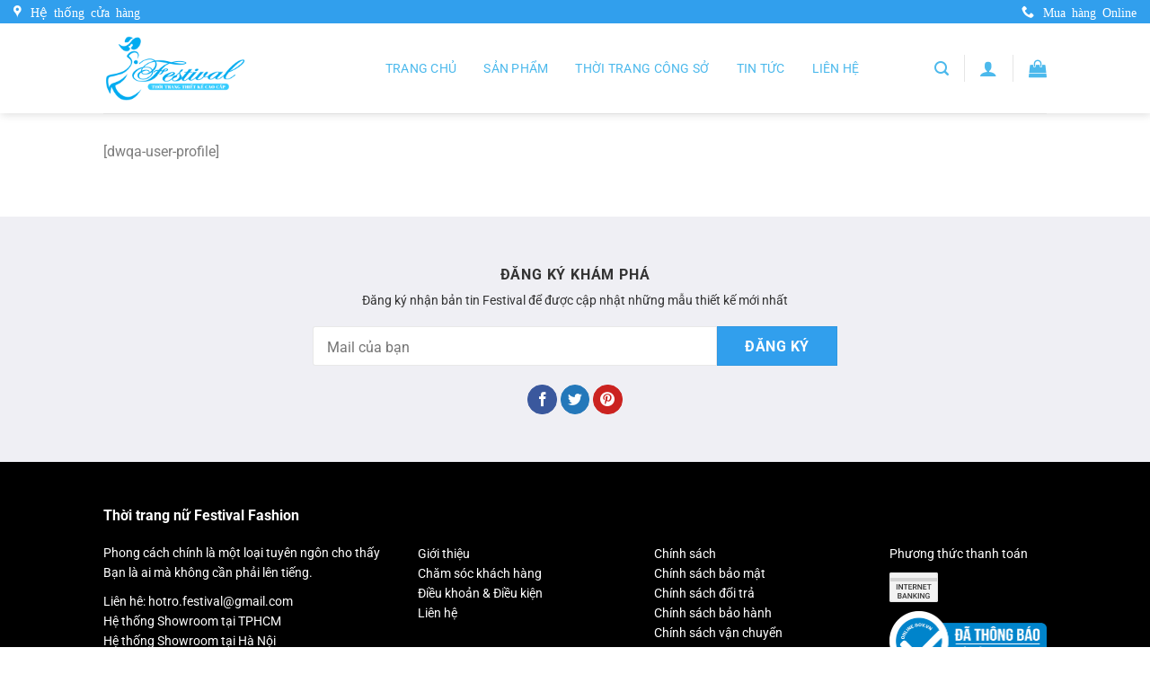

--- FILE ---
content_type: text/html; charset=UTF-8
request_url: https://www.festival.com.vn/thong-tin-nguoi-dung/
body_size: 22713
content:
<!DOCTYPE html><html lang="vi" prefix="og: https://ogp.me/ns#" class="loading-site no-js"><head><meta charset="UTF-8"><link rel="profile" href="http://gmpg.org/xfn/11"><link rel="pingback" href="https://www.festival.com.vn/xmlrpc.php"><script defer src="data:text/javascript,%28function%28html%29%7Bhtml.className%20%3D%20html.className.replace%28%2F%5Cbno-js%5Cb%2F%2C%27js%27%29%7D%29%28document.documentElement%29%3B"></script><meta name="viewport" content="width=device-width, initial-scale=1"><title>Thông tin người dùng &raquo; Festival Fashion</title>
<style>.flying-press-lazy-bg{background-image:none!important;}</style>

<meta name="description" content="Thông tin người dùng được tạo để đặt câu hỏi cho Festival Fashion đưa ra giải đáp mọi thắc mắc mà bạn đang gặp phải trong lĩnh vực thời trang."/><meta name="robots" content="follow, index, max-snippet:-1, max-video-preview:-1, max-image-preview:large"/><link rel="canonical" href="https://www.festival.com.vn/thong-tin-nguoi-dung/"><meta property="og:locale" content="vi_VN"><meta property="og:type" content="article"><meta property="og:title" content="Thông tin người dùng &raquo; Festival Fashion"><meta property="og:description" content="Thông tin người dùng được tạo để đặt câu hỏi cho Festival Fashion đưa ra giải đáp mọi thắc mắc mà bạn đang gặp phải trong lĩnh vực thời trang."><meta property="og:url" content="https://www.festival.com.vn/thong-tin-nguoi-dung/"><meta property="og:site_name" content="Festival Fashion"><meta property="article:publisher" content="https://www.facebook.com/festivalvn/"><meta property="article:author" content="https://www.facebook.com/hainp1012"><meta property="og:updated_time" content="2020-03-12T18:42:32+07:00"><meta property="fb:app_id" content="2237065406558398"><meta property="og:image" content="https://www.festival.com.vn/wp-content/uploads/2019/04/banner-festival-fashion-1.jpg"><meta property="og:image:secure_url" content="https://www.festival.com.vn/wp-content/uploads/2019/04/banner-festival-fashion-1.jpg"><meta property="og:image:width" content="1920"><meta property="og:image:height" content="850"><meta property="og:image:alt" content="Banner Festival Fashion - Thời trang thiết kế cao cấp"><meta property="og:image:type" content="image/jpeg"><meta property="article:published_time" content="2020-03-12T16:22:27+07:00"><meta property="article:modified_time" content="2020-03-12T18:42:32+07:00"><meta name="twitter:card" content="summary_large_image"><meta name="twitter:title" content="Thông tin người dùng &raquo; Festival Fashion"><meta name="twitter:description" content="Thông tin người dùng được tạo để đặt câu hỏi cho Festival Fashion đưa ra giải đáp mọi thắc mắc mà bạn đang gặp phải trong lĩnh vực thời trang."><meta name="twitter:site" content="@Festivalcomvn"><meta name="twitter:creator" content="@Festivalcomvn"><meta name="twitter:image" content="https://www.festival.com.vn/wp-content/uploads/2019/04/banner-festival-fashion-1.jpg"><meta name="twitter:label1" content="Thời gian để đọc"><meta name="twitter:data1" content="Chưa đến một phút"><script type="application/ld+json" class="rank-math-schema-pro">{"@context":"https://schema.org","@graph":[{"@type":"Place","@id":"https://www.festival.com.vn/#place","address":{"@type":"PostalAddress","streetAddress":"Cai L\u1eady","addressLocality":"Tam B\u00ecnh","addressRegion":"Ti\u1ec1n Giang","postalCode":"700000","addressCountry":"Vi\u1ec7t Nam"}},{"@type":"Organization","@id":"https://www.festival.com.vn/#organization","name":"Festival Fashion","url":"https://festival.com.vn/","sameAs":["https://www.facebook.com/festivalvn/","https://twitter.com/Festivalcomvn"],"email":"antruong.mythuat24h@gmail.com","address":{"@type":"PostalAddress","streetAddress":"Cai L\u1eady","addressLocality":"Tam B\u00ecnh","addressRegion":"Ti\u1ec1n Giang","postalCode":"700000","addressCountry":"Vi\u1ec7t Nam"},"logo":{"@type":"ImageObject","@id":"https://www.festival.com.vn/#logo","url":"https://festival.com.vn/wp-content/uploads/2019/04/logo-festival-fashion.jpg","contentUrl":"https://festival.com.vn/wp-content/uploads/2019/04/logo-festival-fashion.jpg","caption":"Festival Fashion","inLanguage":"vi","width":"2048","height":"829"},"contactPoint":[{"@type":"ContactPoint","telephone":"0901661406","contactType":"customer support"},{"@type":"ContactPoint","telephone":"0901661406","contactType":"customer support"}],"location":{"@id":"https://www.festival.com.vn/#place"}},{"@type":"WebSite","@id":"https://www.festival.com.vn/#website","url":"https://www.festival.com.vn","name":"Festival Fashion","publisher":{"@id":"https://www.festival.com.vn/#organization"},"inLanguage":"vi"},{"@type":"ImageObject","@id":"https://www.festival.com.vn/wp-content/uploads/2019/04/banner-festival-fashion-1.jpg","url":"https://www.festival.com.vn/wp-content/uploads/2019/04/banner-festival-fashion-1.jpg","width":"1920","height":"850","caption":"Banner Festival Fashion - Th\u1eddi trang thi\u1ebft k\u1ebf cao c\u1ea5p","inLanguage":"vi"},{"@type":"BreadcrumbList","@id":"https://www.festival.com.vn/thong-tin-nguoi-dung/#breadcrumb","itemListElement":[{"@type":"ListItem","position":"1","item":{"@id":"https://festival.com.vn/","name":"Trang ch\u1ee7"}},{"@type":"ListItem","position":"2","item":{"@id":"https://www.festival.com.vn/thong-tin-nguoi-dung/","name":"Th\u00f4ng tin ng\u01b0\u1eddi d\u00f9ng"}}]},{"@type":"WebPage","@id":"https://www.festival.com.vn/thong-tin-nguoi-dung/#webpage","url":"https://www.festival.com.vn/thong-tin-nguoi-dung/","name":"Th\u00f4ng tin ng\u01b0\u1eddi d\u00f9ng &raquo; Festival Fashion","datePublished":"2020-03-12T16:22:27+07:00","dateModified":"2020-03-12T18:42:32+07:00","isPartOf":{"@id":"https://www.festival.com.vn/#website"},"primaryImageOfPage":{"@id":"https://www.festival.com.vn/wp-content/uploads/2019/04/banner-festival-fashion-1.jpg"},"inLanguage":"vi","breadcrumb":{"@id":"https://www.festival.com.vn/thong-tin-nguoi-dung/#breadcrumb"}},{"@type":"Person","@id":"https://www.festival.com.vn/author/admin/","name":"V\u00f5 Th\u1ecb An Tr\u01b0\u1eddng","url":"https://www.festival.com.vn/author/admin/","image":{"@type":"ImageObject","@id":"https://secure.gravatar.com/avatar/8b553640ad70cb63208ad59ccd5bbee3468aac128a7816c9997ed68fee64e585?s=96&amp;d=identicon&amp;r=g","url":"https://secure.gravatar.com/avatar/8b553640ad70cb63208ad59ccd5bbee3468aac128a7816c9997ed68fee64e585?s=96&amp;d=identicon&amp;r=g","caption":"V\u00f5 Th\u1ecb An Tr\u01b0\u1eddng","inLanguage":"vi"},"sameAs":["https://www.festival.com.vn/author/admin/","https://www.facebook.com/hainp1012"],"worksFor":{"@id":"https://www.festival.com.vn/#organization"}},{"@type":"Article","headline":"Th\u00f4ng tin ng\u01b0\u1eddi d\u00f9ng &raquo; Festival Fashion","datePublished":"2020-03-12T16:22:27+07:00","dateModified":"2020-03-12T18:42:32+07:00","author":{"@id":"https://www.festival.com.vn/author/admin/","name":"V\u00f5 Th\u1ecb An Tr\u01b0\u1eddng"},"publisher":{"@id":"https://www.festival.com.vn/#organization"},"description":"Th\u00f4ng tin ng\u01b0\u1eddi d\u00f9ng \u0111\u01b0\u1ee3c t\u1ea1o \u0111\u1ec3 \u0111\u1eb7t c\u00e2u h\u1ecfi cho Festival Fashion \u0111\u01b0a ra gi\u1ea3i \u0111\u00e1p m\u1ecdi th\u1eafc m\u1eafc m\u00e0 b\u1ea1n \u0111ang g\u1eb7p ph\u1ea3i trong l\u0129nh v\u1ef1c th\u1eddi trang.","name":"Th\u00f4ng tin ng\u01b0\u1eddi d\u00f9ng &raquo; Festival Fashion","@id":"https://www.festival.com.vn/thong-tin-nguoi-dung/#richSnippet","isPartOf":{"@id":"https://www.festival.com.vn/thong-tin-nguoi-dung/#webpage"},"image":{"@id":"https://www.festival.com.vn/wp-content/uploads/2019/04/banner-festival-fashion-1.jpg"},"inLanguage":"vi","mainEntityOfPage":{"@id":"https://www.festival.com.vn/thong-tin-nguoi-dung/#webpage"}}]}</script><link rel="alternate" title="oNhúng (JSON)" type="application/json+oembed" href="https://www.festival.com.vn/wp-json/oembed/1.0/embed?url=https%3A%2F%2Fwww.festival.com.vn%2Fthong-tin-nguoi-dung%2F"><link rel="alternate" title="oNhúng (XML)" type="text/xml+oembed" href="https://www.festival.com.vn/wp-json/oembed/1.0/embed?url=https%3A%2F%2Fwww.festival.com.vn%2Fthong-tin-nguoi-dung%2F&#038;format=xml"><style id='wp-img-auto-sizes-contain-inline-css' type='text/css'>img:is([sizes=auto i],[sizes^="auto," i]){contain-intrinsic-size:3000px 1500px}</style><link rel='stylesheet' id='contact-form-7-css' href='https://www.festival.com.vn/wp-content/cache/flying-press/64ac31699f53.styles.css' type='text/css' media='all'><link rel='stylesheet' id='related-posts-by-taxonomy-css' href='https://www.festival.com.vn/wp-content/cache/flying-press/ef87605f3e11.styles.css' type='text/css' media='all'><style id='woocommerce-inline-inline-css' type='text/css'>.woocommerce form .form-row .required{visibility:visible}</style><link rel='stylesheet' id='fontawesome-css-6-css' href='https://www.festival.com.vn/wp-content/cache/flying-press/23b5f5d0f99f.fontawesome-all.min.css' type='text/css' media='all'><link rel='stylesheet' id='fontawesome-css-4-css' href='https://www.festival.com.vn/wp-content/cache/flying-press/b84832f908c9.v4-shims.min.css' type='text/css' media='all'><link rel='stylesheet' id='flatsome-swatches-frontend-css' href='https://www.festival.com.vn/wp-content/cache/flying-press/643bb26d571f.flatsome-swatches-frontend.css' type='text/css' media='all'><link rel='stylesheet' id='flatsome-main-css' href='https://www.festival.com.vn/wp-content/cache/flying-press/4264b2a55c6d.flatsome.css' type='text/css' media='all'><style id='flatsome-main-inline-css' type='text/css'>@font-face{font-display:swap;font-family:"fl-icons";src:url(https://www.festival.com.vn/wp-content/themes/flatsome/assets/css/icons/fl-icons.eot?v=3.19.15);src:url(https://www.festival.com.vn/wp-content/themes/flatsome/assets/css/icons/fl-icons.eot#iefix?v=3.19.15) format("embedded-opentype"),url(https://www.festival.com.vn/wp-content/themes/flatsome/assets/css/icons/fl-icons.woff2?v=3.19.15) format("woff2"),url(https://www.festival.com.vn/wp-content/themes/flatsome/assets/css/icons/fl-icons.ttf?v=3.19.15) format("truetype"),url(https://www.festival.com.vn/wp-content/themes/flatsome/assets/css/icons/fl-icons.woff?v=3.19.15) format("woff"),url(https://www.festival.com.vn/wp-content/themes/flatsome/assets/css/icons/fl-icons.svg?v=3.19.15#fl-icons) format("svg")}</style><link rel='stylesheet' id='flatsome-shop-css' href='https://www.festival.com.vn/wp-content/cache/flying-press/1cb9f4eac993.flatsome-shop.css' type='text/css' media='all'><script type="text/javascript" src="https://www.festival.com.vn/wp-includes/js/jquery/jquery.min.js?ver=826eb77e86b0" id="jquery-core-js"></script><script type="text/javascript" src="https://www.festival.com.vn/wp-content/plugins/woocommerce/assets/js/jquery-blockui/jquery.blockUI.min.js?ver=ef56117d1bb5" id="wc-jquery-blockui-js" data-wp-strategy="defer"></script><script type="text/javascript" id="wc-add-to-cart-js-extra">
var wc_add_to_cart_params = {"ajax_url":"/wp-admin/admin-ajax.php","wc_ajax_url":"/?wc-ajax=%%endpoint%%","i18n_view_cart":"Xem gi\u1ecf h\u00e0ng","cart_url":"https://www.festival.com.vn/gio-hang/","is_cart":"","cart_redirect_after_add":"no"};
//# sourceURL=wc-add-to-cart-js-extra

</script><script type="text/javascript" src="https://www.festival.com.vn/wp-content/plugins/woocommerce/assets/js/frontend/add-to-cart.min.js?ver=d6843fa9b6df" id="wc-add-to-cart-js" defer="defer" data-wp-strategy="defer"></script><script type="text/javascript" src="https://www.festival.com.vn/wp-content/plugins/woocommerce/assets/js/js-cookie/js.cookie.min.js?ver=691a1e43450e" id="wc-js-cookie-js" data-wp-strategy="defer"></script><link rel="https://api.w.org/" href="https://www.festival.com.vn/wp-json/"><link rel="alternate" title="JSON" type="application/json" href="https://www.festival.com.vn/wp-json/wp/v2/pages/11352"><link rel="EditURI" type="application/rsd+xml" title="RSD" href="https://www.festival.com.vn/xmlrpc.php?rsd"><meta name="generator" content="WordPress 6.9"><meta name="generator" content="WooCommerce 10.4.3"><link rel='shortlink' href='https://www.festival.com.vn/?p=11352'><meta content='odp,index,follow' name='robots'/><meta content='1 days' name='revisit-after'/><meta content='Festival Fashion' name='creator'/><meta content='Global' name='distribution'/><meta content='General' name='rating'/><meta content='Festival Fashion' name='author'/><meta content='thoi trang nu, thời trang nữ, áo nữ, ao nu, váy nữ, vay nu, đầm nữ, dam nu' name='keywords'/><meta name="yandex-verification" content="f1921dc18752a95b"><script data-ad-client="ca-pub-2913152321315586" async data-loading-method="user-interaction" data-src="https://pagead2.googlesyndication.com/pagead/js/adsbygoogle.js"></script><script async data-loading-method="user-interaction" data-src="https://www.googletagmanager.com/gtag/js?id=UA-121205806-3"></script><script data-loading-method="user-interaction" data-src="data:text/javascript,window.dataLayer%20%3D%20window.dataLayer%20%7C%7C%20%5B%5D%3Bfunction%20gtag%28%29%7BdataLayer.push%28arguments%29%3B%7Dgtag%28%27js%27%2C%20new%20Date%28%29%29%3Bgtag%28%27config%27%2C%20%27UA-121205806-3%27%29%3B"></script><script type='application/ld+json'>{"@context": "https://schema.org",
"@type": "Organization","@id": "https://www.festival.com.vn/#organization",
"url": "https://www.festival.com.vn/",
"name": "Festival Fashion","legalName":"Festival Fashion - Thời trang thiết kế cao cấp","foundingDate": "2018","brand": "Festival","founders": [
{"@type": "Person","name": "Võ Thị An Trường"
}],"address": {"@type": "PostalAddress","streetAddress": "42/66 Trần Đại Nghĩa","addressLocality": "Tân Tạo A","addressRegion": "Quận Bình Tân","postalCode": "700000","addressCountry": "Việt Nam"
},"contactPoint": [
{"@type": "ContactPoint","name": "Võ Thị An Trường","contactType": "customer service","telephone": "+84 901 65 1406","contactOption" : "Tư vấn miễn phí","areaServed" : ["Việt Nam"],"availableLanguage" : ["Vietnamese"],"email": "andora.antruong@gmail.com"
},{"@type" : "ContactPoint","name":"Nguyễn Phước Hải","contactType" : "bill payment","telephone" : "+84 932 765 204","contactOption" : "Tư vấn miễn phí","areaServed" : ["Việt Nam"],"availableLanguage" : ["Vietnamese","English"],"email": "hainguyen01995@gmail.com"
} ] }"logo": "https://www.festival.com.vn/wp-content/uploads/2019/03/festival.png"
}</script><script data-loading-method="user-interaction" data-src="data:text/javascript,%21function%28f%2Cb%2Ce%2Cv%2Cn%2Ct%2Cs%29%0A%7Bif%28f.fbq%29return%3Bn%3Df.fbq%3Dfunction%28%29%7Bn.callMethod%3F%0An.callMethod.apply%28n%2Carguments%29%3An.queue.push%28arguments%29%7D%3Bif%28%21f._fbq%29f._fbq%3Dn%3Bn.push%3Dn%3Bn.loaded%3D%210%3Bn.version%3D%272.0%27%3Bn.queue%3D%5B%5D%3Bt%3Db.createElement%28e%29%3Bt.async%3D%210%3Bt.src%3Dv%3Bs%3Db.getElementsByTagName%28e%29%5B0%5D%3Bs.parentNode.insertBefore%28t%2Cs%29%7D%28window%2C%20document%2C%27script%27%2C%27https%3A%2F%2Fconnect.facebook.net%2Fen_US%2Ffbevents.js%27%29%3B%0Afbq%28%27init%27%2C%20%27850204538672442%27%29%3Bfbq%28%27track%27%2C%20%27PageView%27%29%3B"></script><noscript><img height="1" width="1" style="display:none" src="https://www.facebook.com/tr?id=850204538672442&ev=PageView&noscript=1"></noscript><noscript><style>.woocommerce-product-gallery{opacity:1 !important}</style></noscript><link rel="icon" href="https://www.festival.com.vn/wp-content/uploads/2019/04/festival-favicon.png" sizes="32x32"><link rel="icon" href="https://www.festival.com.vn/wp-content/uploads/2019/04/festival-favicon.png" sizes="192x192"><link rel="apple-touch-icon" href="https://www.festival.com.vn/wp-content/uploads/2019/04/festival-favicon.png"><meta name="msapplication-TileImage" content="https://www.festival.com.vn/wp-content/uploads/2019/04/festival-favicon.png"><style id="custom-css" type="text/css">:root{--primary-color:#319fed;--fs-color-primary:#319fed;--fs-color-secondary:#ed8830;--fs-color-success:#ba30ed;--fs-color-alert:#ed3030;--fs-experimental-link-color:#4e657b;--fs-experimental-link-color-hover:#111}.tooltipster-base{--tooltip-color:#fff;--tooltip-bg-color:#000}.off-canvas-right .mfp-content,.off-canvas-left .mfp-content{--drawer-width:300px}.off-canvas .mfp-content.off-canvas-cart{--drawer-width:360px}.header-main{height:100px}#logo img{max-height:100px}#logo{width:200px}#logo img{padding:9px 0}#logo a{max-width:160px}.header-bottom{min-height:41px}.header-top{min-height:26px}.transparent .header-main{height:265px}.transparent #logo img{max-height:265px}.has-transparent + .page-title:first-of-type,.has-transparent + #main > .page-title,.has-transparent + #main > div > .page-title,.has-transparent + #main .page-header-wrapper:first-of-type .page-title{padding-top:295px}.header.show-on-scroll,.stuck .header-main{height:70px!important}.stuck #logo img{max-height:70px!important}.search-form{width:63%}.header-bg-color{background-color:#ffffff}.header-bottom{background-color:#ffffff}.header-main .nav > li > a{line-height:16px}.header-bottom-nav > li > a{line-height:20px}@media (max-width:549px){.header-main{height:70px}#logo img{max-height:70px}}.nav-dropdown-has-arrow.nav-dropdown-has-border li.has-dropdown:before{border-bottom-color:#a1cded}.nav .nav-dropdown{border-color:#a1cded}.nav-dropdown{border-radius:10px}.nav-dropdown{font-size:100%}.nav-dropdown-has-arrow li.has-dropdown:after{border-bottom-color:#FFFFFF}.nav .nav-dropdown{background-color:#FFFFFF}.header-top{background-color:#319fed!important}body{color:#7c7c7c}body{font-size:100%}@media screen and (max-width:549px){body{font-size:100%}}body{font-family:Roboto,sans-serif}body{font-weight:400;font-style:normal}.nav > li > a{font-family:Roboto,sans-serif}.mobile-sidebar-levels-2 .nav > li > ul > li > a{font-family:Roboto,sans-serif}.nav > li > a,.mobile-sidebar-levels-2 .nav > li > ul > li > a{font-weight:700;font-style:normal}h1,h2,h3,h4,h5,h6,.heading-font,.off-canvas-center .nav-sidebar.nav-vertical > li > a{font-family:Roboto,sans-serif}h1,h2,h3,h4,h5,h6,.heading-font,.banner h1,.banner h2{font-weight:700;font-style:normal}.alt-font{font-family:Roboto,sans-serif}.alt-font{font-weight:400!important;font-style:normal!important}.header:not(.transparent) .header-bottom-nav.nav > li > a{color:#4cb9ec}.header:not(.transparent) .header-bottom-nav.nav > li > a:hover,.header:not(.transparent) .header-bottom-nav.nav > li.active > a,.header:not(.transparent) .header-bottom-nav.nav > li.current > a,.header:not(.transparent) .header-bottom-nav.nav > li > a.active,.header:not(.transparent) .header-bottom-nav.nav > li > a.current{color:#4fabec}.header-bottom-nav.nav-line-bottom > li > a:before,.header-bottom-nav.nav-line-grow > li > a:before,.header-bottom-nav.nav-line > li > a:before,.header-bottom-nav.nav-box > li > a:hover,.header-bottom-nav.nav-box > li.active > a,.header-bottom-nav.nav-pills > li > a:hover,.header-bottom-nav.nav-pills > li.active > a{color:#FFF!important;background-color:#4fabec}.shop-page-title.featured-title .title-overlay{background-color:rgba(0,0,0,0.3)}.shop-page-title.featured-title .title-bg{background-image:url(https://www.festival.com.vn/wp-content/uploads/2019/04/banner-festival-fashion-1.jpg)}input[type='submit'],input[type="button"],button:not(.icon),.button:not(.icon){border-radius:...!important}@media screen and (min-width:550px){.products .box-vertical .box-image{min-width:450px!important;width:450px!important}}.absolute-footer,html{background-color:rgba(255,255,255,0)}.nav-vertical-fly-out > li + li{border-top-width:1px;border-top-style:solid}.wp-caption .wp-caption-text{background:rgb(255,255,255);font-family:'Times New Roman',Times;font-style:italic;width:auto}.lien-he .form-flat p{padding:0px 0px;margin:10px 0px}.lien-he .form-flat{display:block!important}div.blog-single div.single-page figure{min-width:600px;max-width:600px;margin:auto}div.blog-single div.single-page figure img{border-radius:5px;min-width:600px;max-width:600px}div.blog-single div.single-page figure img{border-radius:5px}ul li.bullet-checkmark:before,ul li.bullet-arrow:before,ul li.bullet-star:before{color:#66c3e7}.name.product-title{min-height:44px}.single_add_to_cart_button.button.alt{background:#66c3e7}.stock.in-stock{color:#66c3e7}.product-info p.stock{font-size:1em}.review-rating span.rating{font-family:FontAwesome;letter-spacing:3px}.label{padding:.2em .2em .2em;border:1px dotted}.product-info{font-size:85%}.col.large-3.hide-for-medium{font-size:80%;padding-left:15px}.off-canvas .sidebar-inner{padding:15px 15px;font-size:90%}.box-text p{font-family:Arial}.from_the_blog_excerpt{min-height:40px}.from_the_blog_excerpt{font-size:.8em;min-height:40px}.box-text.text-center{padding:5px}.box-text-inner.blog-post-inner{padding:5px}.button.cart-checkout.secondary.is-small.circle{background-color:#319fed}.search-name{font-size:11px}.autocomplete-suggestion{padding:5px}.autocomplete-suggestion img{width:45px;height:45px;border-radius:5px;margin-right:0px}.section-title.section-title-center{text-shadow:2px 1px 2px #0000004d;font-family:auto}.absolute-footer.light.medium-text-center.text-center{display:none}.nav>li>a,.nav-dropdown>li>a,.nav-column>li>a{color:rgb(76,185,236)}.row.row-large{max-width:1156px}.row-large>.flickity-viewport>.flickity-slider>.col,.row-large>.col{padding:0px 10px 30px}.mr-half{margin-right:10px}.badge-circle-inside .badge-inner,.badge-circle .badge-inner{border-radius:5px}.lwptoc_header{border-bottom:1px solid #0d91d0}.product-info p.stock{font-size:1.3em;color:#319fed}.box-image .out-of-stock-label{text-shadow:1px 1px 1px white}.th:first-child,td:first-child{padding-left:.5em}a.wpp-post-title{font-size:16px}span.wpp-excerpt{font-size:14px}.box-image .out-of-stock-label{top:82%;left:35px;right:35px;padding:2px;border-radius:15px;border:1px solid #319fed}label,legend{font-size:14px}.badge-container{margin:5px 10px 0}.badge-inner.on-sale{background:white;color:#319fed;border-radius:3px;font-size:14px;border:1px solid;padding:6px 8px 5px;font-weight:600}.woocommerce-variation-description{font-size:15px}.product-gallery.large-6.col.tooltipstered{padding:0px 15px 0px}.product-info.summary.col-fit.col.entry-summary.product-summary.text-left.form-flat.tooltipstered{padding:0px 15px 0px}ul.wc-item-meta{padding-top:15px}.bai_viet_lien_quan{border-left:4px solid #4cb9ec69;padding-left:5px;padding-top:5px;background:#e8e8e87d}.checkout-sidebar.sm-touch-scroll{font-size:14.9px}.wp-caption-text.gallery-caption{text-align:left}span.widget-title{font-size:120%;font-weight:600;text-transform:none;color:#319fed}#wpdcom{max-width:100%}div#comments{display:none}.page-title.blog-featured-title.featured-title.no-overflow{max-height:200px!important;display:flex;align-items:center}.page-title.blog-featured-title.featured-title.no-overflow .title-bg{background-position:center}.page-title.blog-featured-title.featured-title.no-overflow .title-overlay.fill{background-color:rgb(49 159 237 / 90%)!important}.page-title.blog-featured-title.featured-title.no-overflow .entry-meta.uppercase.is-xsmall{font-size:12px;text-transform:inherit}.page-title.blog-featured-title.featured-title.no-overflow .entry-divider.is-divider.small{margin-top:10px;margin-bottom:15px;height:2px;max-width:15%!important}.page-title.blog-featured-title.featured-title.no-overflow h1.entry-title{font-size:28px;margin-bottom:0px;padding-top:10px}.page-title.blog-featured-title.featured-title.no-overflow h6.entry-category.is-xsmall a{background:white;color:#319fed;text-shadow:0px 0px 0px;padding:3px 10px 2px;border-radius:10px;font-weight:400}.page-title.blog-featured-title.featured-title.no-overflow h6.entry-category.is-xsmall{font-size:12px;text-transform:uppercase;text-shadow:0px 0px 0px}div.blog-single .entry-content.single-page h1{font-size:28px}div.blog-single .entry-content.single-page h2{font-size:24px}div.blog-single .entry-content.single-page h3{font-size:22px}div.blog-single .entry-content.single-page h4{font-size:20px}div.blog-single .entry-content.single-page h5{font-size:18px}div.blog-single .entry-content.single-page h6{font-size:16px}div.blog-single .entry-content.single-page p{font-size:15px;font-weight:400}.yasr-auto-insert-overall{display:none}span.topbar:before{padding-right:10px;font-size:14px}span.topbar{font-size:14px;font-weight:400}div#top-bar .flex-row.container{width:100%;max-width:100%}.header-main ul.header-nav.header-nav-main.nav.nav-left.nav-line-bottom.nav-uppercase{justify-content:center}.header-main .nav > li > a.nav-top-link{font-size:14px;font-weight:400}.header-main .nav > li.menu-item{margin-left:15px;margin-right:15px}.header-main .nav > li.menu-item i.icon-angle-down{display:none}.header-main .nav > li.menu-item ul.sub-menu.nav-dropdown.nav-dropdown-default{z-index:9999;border-radius:2px;border:0px;background:#ffffff;text-align:left;box-shadow:0 7px 14px rgb(50 50 93 / 10%),0 3px 6px rgb(0 0 0 / 8%)}.header-main .nav > li.menu-item ul.sub-menu a{font-size:14px;text-transform:inherit;font-weight:600;color:#333;border:0px;border-bottom:1px solid #cecece}.header-main .nav > li.menu-item ul.sub-menu ul.nav-dropdown-default a{font-size:14px;text-transform:inherit;font-weight:300;color:#333;border-bottom:0px}.product-small.box .box-text-products p.category{font-size:12px;color:#333;font-weight:400;padding-top:4px;margin:0px;padding-bottom:4px}.product-small.box .box-text-products p.product-title a{color:#333;margin:0px!important}.product-small.box .box-text-products p.product-title{font-size:14px;margin:0px}.product-small.box .box-text-products .price-wrapper{font-size:14px}.product-small.box .box-text-products .price-wrapper ins{color:#333;font-size:14px}.product-small.box .box-text-products .price-wrapper del{color:#333;font-size:13px}.form-flat{display:flex;align-items:center;justify-content:center}.form-flat .wpcf7-form-control-wrap{margin:0px!important;border-radius:0px!important;width:450px}.form-flat .wpcf7-form-control-wrap input{border-radius:3px 0px 0px 3px;display:flex;padding:2px 15px 0px;background:white}.form-flat input{padding:2px 30px 0px;margin:0px!important;border-radius:0px;height:44px!important;font-size:16px}span.wpcf7-spinner{display:none}.afooter a{color:white}.afooter a:hover{color:#319fed}.customproduct p a{font-size:14px;color:#333}.break nav.rank-math-breadcrumb.breadcrumbs.uppercase{padding:15px 0px 0px;margin-bottom:-5px}.break nav.rank-math-breadcrumb.breadcrumbs.uppercase p a{font-size:14px;color:#000;font-weight:400}.break nav.rank-math-breadcrumb.breadcrumbs.uppercase p span.last{font-size:14px}.motasp h1{font-size:24px;color:#333;margin-bottom:15px}.motasp ins{font-size:16px;color:#333;order:1;padding-right:10px}.motasp del{font-size:14px;color:#333;order:2}.motasp p.price.product-page-price.price-on-sale{margin-bottom:15px;display:flex;align-items:center}.motasp .product-short-description p{font-size:14px;margin-bottom:10px;color:#333}.motasp .product-short-description ul{font-size:14px;margin-bottom:10px}.motasp .product-short-description ul li{margin-bottom:5px;color:#333}.customproduct .woocommerce-variation.single_variation{display:none!important}.posthome div.tabbed-content a{font-size:14px;color:#333;font-weight:400}.posthome div.tabbed-content li.active a{font-weight:700}.posthome .is-divider{max-width:100%;height:1px}.posthome h5.post-title.is-larger{font-size:15px;display:-webkit-box;-webkit-box-orient:vertical;overflow:hidden;text-overflow:ellipsis;white-space:normal;-webkit-line-clamp:2}.posthome .box-text-inner.blog-post-inner{text-align:left}.posthome p.from_the_blog_excerpt{font-size:14px;display:-webkit-box;-webkit-box-orient:vertical;overflow:hidden;text-overflow:ellipsis;white-space:normal;-webkit-line-clamp:3}.badge.post-date{top:5%}.posthome .box-image{border-radius:5px!important}.posthome div.tabbed-content li.tab{margin-right:10px;margin-left:10px}.form-flat p{display:flex}@media (max-width:849px){.box-image .out-of-stock-label{top:82%;left:15px;right:15px;padding:2px;border-radius:15px;border:1px solid #319fed}.motasp button.single_add_to_cart_button{width:65%;font-size:14px;height:40px}.motasp .quantity.buttons_added.form-normal{margin-right:10px!important;width:30%}}@media (max-width:549px){.box-image .out-of-stock-label{top:82%;left:15px;right:15px;padding:2px;border-radius:15px;border:1px solid #319fed}.product-main{padding:10px 0}th.woocommerce-product-attributes-item__label{width:32%}.html-before-comments.mb{margin-bottom:-30px}.comment-content{font-size:80%}.comment-author.mr-half{width:30px}ul.children{margin:0.5em 0 0.5em 2em}.commentlist li,.comment-list li{padding:5px;border:1px solid}#salertWrapper .popup_position{width:300px}html,body{overflow-x:hidden}.post-sidebar.large-3.col{display:none}.small-nav-collapse>li{width:33%;text-align:center}.page-title.blog-featured-title.featured-title.no-overflow{max-height:180px!important}div.blog-single .entry-content.single-page p{font-size:14px}.page-title.blog-featured-title.featured-title.no-overflow h1.entry-title{font-size:26px;line-height:28px}div.blog-single div.single-page figure img{min-width:auto;max-width:100%!important}div.blog-single div.single-page figure{min-width:100%!important;max-width:100%!important}.form-flat input{padding:2px 20px 0px;height:42px!important;font-size:14px}.posthome div.tabbed-content li.tab{margin-right:5px;margin-left:5px}.posthome div.tabbed-content a{font-size:11px}}.label-new.menu-item > a:after{content:"Mới"}.label-hot.menu-item > a:after{content:"Nổi bật"}.label-sale.menu-item > a:after{content:"Giảm giá"}.label-popular.menu-item > a:after{content:"Phổ biến"}</style><style id="flatsome-swatches-css">.variations_form .ux-swatch.selected{box-shadow:0 0 0 2px var(--fs-color-secondary)}.ux-swatches-in-loop .ux-swatch.selected{box-shadow:0 0 0 2px var(--fs-color-secondary)}</style><style id="kirki-inline-styles">@font-face{font-display:swap;font-family:'Roboto';font-style:normal;font-weight:400;font-stretch:100%;src:url(https://www.festival.com.vn/wp-content/fonts/roboto/KFO7CnqEu92Fr1ME7kSn66aGLdTylUAMa3GUBGEe.woff2) format('woff2');unicode-range:U+0460-052F,U+1C80-1C8A,U+20B4,U+2DE0-2DFF,U+A640-A69F,U+FE2E-FE2F}@font-face{font-display:swap;font-family:'Roboto';font-style:normal;font-weight:400;font-stretch:100%;src:url(https://www.festival.com.vn/wp-content/fonts/roboto/KFO7CnqEu92Fr1ME7kSn66aGLdTylUAMa3iUBGEe.woff2) format('woff2');unicode-range:U+0301,U+0400-045F,U+0490-0491,U+04B0-04B1,U+2116}@font-face{font-display:swap;font-family:'Roboto';font-style:normal;font-weight:400;font-stretch:100%;src:url(https://www.festival.com.vn/wp-content/fonts/roboto/KFO7CnqEu92Fr1ME7kSn66aGLdTylUAMa3CUBGEe.woff2) format('woff2');unicode-range:U+1F00-1FFF}@font-face{font-display:swap;font-family:'Roboto';font-style:normal;font-weight:400;font-stretch:100%;src:url(https://www.festival.com.vn/wp-content/fonts/roboto/KFO7CnqEu92Fr1ME7kSn66aGLdTylUAMa3-UBGEe.woff2) format('woff2');unicode-range:U+0370-0377,U+037A-037F,U+0384-038A,U+038C,U+038E-03A1,U+03A3-03FF}@font-face{font-display:swap;font-family:'Roboto';font-style:normal;font-weight:400;font-stretch:100%;src:url(https://www.festival.com.vn/wp-content/fonts/roboto/KFO7CnqEu92Fr1ME7kSn66aGLdTylUAMawCUBGEe.woff2) format('woff2');unicode-range:U+0302-0303,U+0305,U+0307-0308,U+0310,U+0312,U+0315,U+031A,U+0326-0327,U+032C,U+032F-0330,U+0332-0333,U+0338,U+033A,U+0346,U+034D,U+0391-03A1,U+03A3-03A9,U+03B1-03C9,U+03D1,U+03D5-03D6,U+03F0-03F1,U+03F4-03F5,U+2016-2017,U+2034-2038,U+203C,U+2040,U+2043,U+2047,U+2050,U+2057,U+205F,U+2070-2071,U+2074-208E,U+2090-209C,U+20D0-20DC,U+20E1,U+20E5-20EF,U+2100-2112,U+2114-2115,U+2117-2121,U+2123-214F,U+2190,U+2192,U+2194-21AE,U+21B0-21E5,U+21F1-21F2,U+21F4-2211,U+2213-2214,U+2216-22FF,U+2308-230B,U+2310,U+2319,U+231C-2321,U+2336-237A,U+237C,U+2395,U+239B-23B7,U+23D0,U+23DC-23E1,U+2474-2475,U+25AF,U+25B3,U+25B7,U+25BD,U+25C1,U+25CA,U+25CC,U+25FB,U+266D-266F,U+27C0-27FF,U+2900-2AFF,U+2B0E-2B11,U+2B30-2B4C,U+2BFE,U+3030,U+FF5B,U+FF5D,U+1D400-1D7FF,U+1EE00-1EEFF}@font-face{font-display:swap;font-family:'Roboto';font-style:normal;font-weight:400;font-stretch:100%;src:url(https://www.festival.com.vn/wp-content/fonts/roboto/KFO7CnqEu92Fr1ME7kSn66aGLdTylUAMaxKUBGEe.woff2) format('woff2');unicode-range:U+0001-000C,U+000E-001F,U+007F-009F,U+20DD-20E0,U+20E2-20E4,U+2150-218F,U+2190,U+2192,U+2194-2199,U+21AF,U+21E6-21F0,U+21F3,U+2218-2219,U+2299,U+22C4-22C6,U+2300-243F,U+2440-244A,U+2460-24FF,U+25A0-27BF,U+2800-28FF,U+2921-2922,U+2981,U+29BF,U+29EB,U+2B00-2BFF,U+4DC0-4DFF,U+FFF9-FFFB,U+10140-1018E,U+10190-1019C,U+101A0,U+101D0-101FD,U+102E0-102FB,U+10E60-10E7E,U+1D2C0-1D2D3,U+1D2E0-1D37F,U+1F000-1F0FF,U+1F100-1F1AD,U+1F1E6-1F1FF,U+1F30D-1F30F,U+1F315,U+1F31C,U+1F31E,U+1F320-1F32C,U+1F336,U+1F378,U+1F37D,U+1F382,U+1F393-1F39F,U+1F3A7-1F3A8,U+1F3AC-1F3AF,U+1F3C2,U+1F3C4-1F3C6,U+1F3CA-1F3CE,U+1F3D4-1F3E0,U+1F3ED,U+1F3F1-1F3F3,U+1F3F5-1F3F7,U+1F408,U+1F415,U+1F41F,U+1F426,U+1F43F,U+1F441-1F442,U+1F444,U+1F446-1F449,U+1F44C-1F44E,U+1F453,U+1F46A,U+1F47D,U+1F4A3,U+1F4B0,U+1F4B3,U+1F4B9,U+1F4BB,U+1F4BF,U+1F4C8-1F4CB,U+1F4D6,U+1F4DA,U+1F4DF,U+1F4E3-1F4E6,U+1F4EA-1F4ED,U+1F4F7,U+1F4F9-1F4FB,U+1F4FD-1F4FE,U+1F503,U+1F507-1F50B,U+1F50D,U+1F512-1F513,U+1F53E-1F54A,U+1F54F-1F5FA,U+1F610,U+1F650-1F67F,U+1F687,U+1F68D,U+1F691,U+1F694,U+1F698,U+1F6AD,U+1F6B2,U+1F6B9-1F6BA,U+1F6BC,U+1F6C6-1F6CF,U+1F6D3-1F6D7,U+1F6E0-1F6EA,U+1F6F0-1F6F3,U+1F6F7-1F6FC,U+1F700-1F7FF,U+1F800-1F80B,U+1F810-1F847,U+1F850-1F859,U+1F860-1F887,U+1F890-1F8AD,U+1F8B0-1F8BB,U+1F8C0-1F8C1,U+1F900-1F90B,U+1F93B,U+1F946,U+1F984,U+1F996,U+1F9E9,U+1FA00-1FA6F,U+1FA70-1FA7C,U+1FA80-1FA89,U+1FA8F-1FAC6,U+1FACE-1FADC,U+1FADF-1FAE9,U+1FAF0-1FAF8,U+1FB00-1FBFF}@font-face{font-display:swap;font-family:'Roboto';font-style:normal;font-weight:400;font-stretch:100%;src:url(https://www.festival.com.vn/wp-content/fonts/roboto/KFO7CnqEu92Fr1ME7kSn66aGLdTylUAMa3OUBGEe.woff2) format('woff2');unicode-range:U+0102-0103,U+0110-0111,U+0128-0129,U+0168-0169,U+01A0-01A1,U+01AF-01B0,U+0300-0301,U+0303-0304,U+0308-0309,U+0323,U+0329,U+1EA0-1EF9,U+20AB}@font-face{font-display:swap;font-family:'Roboto';font-style:normal;font-weight:400;font-stretch:100%;src:url(https://www.festival.com.vn/wp-content/fonts/roboto/KFO7CnqEu92Fr1ME7kSn66aGLdTylUAMa3KUBGEe.woff2) format('woff2');unicode-range:U+0100-02BA,U+02BD-02C5,U+02C7-02CC,U+02CE-02D7,U+02DD-02FF,U+0304,U+0308,U+0329,U+1D00-1DBF,U+1E00-1E9F,U+1EF2-1EFF,U+2020,U+20A0-20AB,U+20AD-20C0,U+2113,U+2C60-2C7F,U+A720-A7FF}@font-face{font-display:swap;font-family:'Roboto';font-style:normal;font-weight:400;font-stretch:100%;src:url(https://www.festival.com.vn/wp-content/fonts/roboto/KFO7CnqEu92Fr1ME7kSn66aGLdTylUAMa3yUBA.woff2) format('woff2');unicode-range:U+0000-00FF,U+0131,U+0152-0153,U+02BB-02BC,U+02C6,U+02DA,U+02DC,U+0304,U+0308,U+0329,U+2000-206F,U+20AC,U+2122,U+2191,U+2193,U+2212,U+2215,U+FEFF,U+FFFD}@font-face{font-display:swap;font-family:'Roboto';font-style:normal;font-weight:700;font-stretch:100%;src:url(https://www.festival.com.vn/wp-content/fonts/roboto/KFO7CnqEu92Fr1ME7kSn66aGLdTylUAMa3GUBGEe.woff2) format('woff2');unicode-range:U+0460-052F,U+1C80-1C8A,U+20B4,U+2DE0-2DFF,U+A640-A69F,U+FE2E-FE2F}@font-face{font-display:swap;font-family:'Roboto';font-style:normal;font-weight:700;font-stretch:100%;src:url(https://www.festival.com.vn/wp-content/fonts/roboto/KFO7CnqEu92Fr1ME7kSn66aGLdTylUAMa3iUBGEe.woff2) format('woff2');unicode-range:U+0301,U+0400-045F,U+0490-0491,U+04B0-04B1,U+2116}@font-face{font-display:swap;font-family:'Roboto';font-style:normal;font-weight:700;font-stretch:100%;src:url(https://www.festival.com.vn/wp-content/fonts/roboto/KFO7CnqEu92Fr1ME7kSn66aGLdTylUAMa3CUBGEe.woff2) format('woff2');unicode-range:U+1F00-1FFF}@font-face{font-display:swap;font-family:'Roboto';font-style:normal;font-weight:700;font-stretch:100%;src:url(https://www.festival.com.vn/wp-content/fonts/roboto/KFO7CnqEu92Fr1ME7kSn66aGLdTylUAMa3-UBGEe.woff2) format('woff2');unicode-range:U+0370-0377,U+037A-037F,U+0384-038A,U+038C,U+038E-03A1,U+03A3-03FF}@font-face{font-display:swap;font-family:'Roboto';font-style:normal;font-weight:700;font-stretch:100%;src:url(https://www.festival.com.vn/wp-content/fonts/roboto/KFO7CnqEu92Fr1ME7kSn66aGLdTylUAMawCUBGEe.woff2) format('woff2');unicode-range:U+0302-0303,U+0305,U+0307-0308,U+0310,U+0312,U+0315,U+031A,U+0326-0327,U+032C,U+032F-0330,U+0332-0333,U+0338,U+033A,U+0346,U+034D,U+0391-03A1,U+03A3-03A9,U+03B1-03C9,U+03D1,U+03D5-03D6,U+03F0-03F1,U+03F4-03F5,U+2016-2017,U+2034-2038,U+203C,U+2040,U+2043,U+2047,U+2050,U+2057,U+205F,U+2070-2071,U+2074-208E,U+2090-209C,U+20D0-20DC,U+20E1,U+20E5-20EF,U+2100-2112,U+2114-2115,U+2117-2121,U+2123-214F,U+2190,U+2192,U+2194-21AE,U+21B0-21E5,U+21F1-21F2,U+21F4-2211,U+2213-2214,U+2216-22FF,U+2308-230B,U+2310,U+2319,U+231C-2321,U+2336-237A,U+237C,U+2395,U+239B-23B7,U+23D0,U+23DC-23E1,U+2474-2475,U+25AF,U+25B3,U+25B7,U+25BD,U+25C1,U+25CA,U+25CC,U+25FB,U+266D-266F,U+27C0-27FF,U+2900-2AFF,U+2B0E-2B11,U+2B30-2B4C,U+2BFE,U+3030,U+FF5B,U+FF5D,U+1D400-1D7FF,U+1EE00-1EEFF}@font-face{font-display:swap;font-family:'Roboto';font-style:normal;font-weight:700;font-stretch:100%;src:url(https://www.festival.com.vn/wp-content/fonts/roboto/KFO7CnqEu92Fr1ME7kSn66aGLdTylUAMaxKUBGEe.woff2) format('woff2');unicode-range:U+0001-000C,U+000E-001F,U+007F-009F,U+20DD-20E0,U+20E2-20E4,U+2150-218F,U+2190,U+2192,U+2194-2199,U+21AF,U+21E6-21F0,U+21F3,U+2218-2219,U+2299,U+22C4-22C6,U+2300-243F,U+2440-244A,U+2460-24FF,U+25A0-27BF,U+2800-28FF,U+2921-2922,U+2981,U+29BF,U+29EB,U+2B00-2BFF,U+4DC0-4DFF,U+FFF9-FFFB,U+10140-1018E,U+10190-1019C,U+101A0,U+101D0-101FD,U+102E0-102FB,U+10E60-10E7E,U+1D2C0-1D2D3,U+1D2E0-1D37F,U+1F000-1F0FF,U+1F100-1F1AD,U+1F1E6-1F1FF,U+1F30D-1F30F,U+1F315,U+1F31C,U+1F31E,U+1F320-1F32C,U+1F336,U+1F378,U+1F37D,U+1F382,U+1F393-1F39F,U+1F3A7-1F3A8,U+1F3AC-1F3AF,U+1F3C2,U+1F3C4-1F3C6,U+1F3CA-1F3CE,U+1F3D4-1F3E0,U+1F3ED,U+1F3F1-1F3F3,U+1F3F5-1F3F7,U+1F408,U+1F415,U+1F41F,U+1F426,U+1F43F,U+1F441-1F442,U+1F444,U+1F446-1F449,U+1F44C-1F44E,U+1F453,U+1F46A,U+1F47D,U+1F4A3,U+1F4B0,U+1F4B3,U+1F4B9,U+1F4BB,U+1F4BF,U+1F4C8-1F4CB,U+1F4D6,U+1F4DA,U+1F4DF,U+1F4E3-1F4E6,U+1F4EA-1F4ED,U+1F4F7,U+1F4F9-1F4FB,U+1F4FD-1F4FE,U+1F503,U+1F507-1F50B,U+1F50D,U+1F512-1F513,U+1F53E-1F54A,U+1F54F-1F5FA,U+1F610,U+1F650-1F67F,U+1F687,U+1F68D,U+1F691,U+1F694,U+1F698,U+1F6AD,U+1F6B2,U+1F6B9-1F6BA,U+1F6BC,U+1F6C6-1F6CF,U+1F6D3-1F6D7,U+1F6E0-1F6EA,U+1F6F0-1F6F3,U+1F6F7-1F6FC,U+1F700-1F7FF,U+1F800-1F80B,U+1F810-1F847,U+1F850-1F859,U+1F860-1F887,U+1F890-1F8AD,U+1F8B0-1F8BB,U+1F8C0-1F8C1,U+1F900-1F90B,U+1F93B,U+1F946,U+1F984,U+1F996,U+1F9E9,U+1FA00-1FA6F,U+1FA70-1FA7C,U+1FA80-1FA89,U+1FA8F-1FAC6,U+1FACE-1FADC,U+1FADF-1FAE9,U+1FAF0-1FAF8,U+1FB00-1FBFF}@font-face{font-display:swap;font-family:'Roboto';font-style:normal;font-weight:700;font-stretch:100%;src:url(https://www.festival.com.vn/wp-content/fonts/roboto/KFO7CnqEu92Fr1ME7kSn66aGLdTylUAMa3OUBGEe.woff2) format('woff2');unicode-range:U+0102-0103,U+0110-0111,U+0128-0129,U+0168-0169,U+01A0-01A1,U+01AF-01B0,U+0300-0301,U+0303-0304,U+0308-0309,U+0323,U+0329,U+1EA0-1EF9,U+20AB}@font-face{font-display:swap;font-family:'Roboto';font-style:normal;font-weight:700;font-stretch:100%;src:url(https://www.festival.com.vn/wp-content/fonts/roboto/KFO7CnqEu92Fr1ME7kSn66aGLdTylUAMa3KUBGEe.woff2) format('woff2');unicode-range:U+0100-02BA,U+02BD-02C5,U+02C7-02CC,U+02CE-02D7,U+02DD-02FF,U+0304,U+0308,U+0329,U+1D00-1DBF,U+1E00-1E9F,U+1EF2-1EFF,U+2020,U+20A0-20AB,U+20AD-20C0,U+2113,U+2C60-2C7F,U+A720-A7FF}@font-face{font-display:swap;font-family:'Roboto';font-style:normal;font-weight:700;font-stretch:100%;src:url(https://www.festival.com.vn/wp-content/fonts/roboto/KFO7CnqEu92Fr1ME7kSn66aGLdTylUAMa3yUBA.woff2) format('woff2');unicode-range:U+0000-00FF,U+0131,U+0152-0153,U+02BB-02BC,U+02C6,U+02DA,U+02DC,U+0304,U+0308,U+0329,U+2000-206F,U+20AC,U+2122,U+2191,U+2193,U+2212,U+2215,U+FEFF,U+FFFD}</style><link rel='stylesheet' id='wc-blocks-style-css' href='https://www.festival.com.vn/wp-content/cache/flying-press/e2d671c403c7.wc-blocks.css' type='text/css' media='all'><style id='global-styles-inline-css' type='text/css'>:root{--wp--preset--aspect-ratio--square:1;--wp--preset--aspect-ratio--4-3:4/3;--wp--preset--aspect-ratio--3-4:3/4;--wp--preset--aspect-ratio--3-2:3/2;--wp--preset--aspect-ratio--2-3:2/3;--wp--preset--aspect-ratio--16-9:16/9;--wp--preset--aspect-ratio--9-16:9/16;--wp--preset--color--black:#000000;--wp--preset--color--cyan-bluish-gray:#abb8c3;--wp--preset--color--white:#ffffff;--wp--preset--color--pale-pink:#f78da7;--wp--preset--color--vivid-red:#cf2e2e;--wp--preset--color--luminous-vivid-orange:#ff6900;--wp--preset--color--luminous-vivid-amber:#fcb900;--wp--preset--color--light-green-cyan:#7bdcb5;--wp--preset--color--vivid-green-cyan:#00d084;--wp--preset--color--pale-cyan-blue:#8ed1fc;--wp--preset--color--vivid-cyan-blue:#0693e3;--wp--preset--color--vivid-purple:#9b51e0;--wp--preset--color--primary:#319fed;--wp--preset--color--secondary:#ed8830;--wp--preset--color--success:#ba30ed;--wp--preset--color--alert:#ed3030;--wp--preset--gradient--vivid-cyan-blue-to-vivid-purple:linear-gradient(135deg,rgb(6,147,227) 0%,rgb(155,81,224) 100%);--wp--preset--gradient--light-green-cyan-to-vivid-green-cyan:linear-gradient(135deg,rgb(122,220,180) 0%,rgb(0,208,130) 100%);--wp--preset--gradient--luminous-vivid-amber-to-luminous-vivid-orange:linear-gradient(135deg,rgb(252,185,0) 0%,rgb(255,105,0) 100%);--wp--preset--gradient--luminous-vivid-orange-to-vivid-red:linear-gradient(135deg,rgb(255,105,0) 0%,rgb(207,46,46) 100%);--wp--preset--gradient--very-light-gray-to-cyan-bluish-gray:linear-gradient(135deg,rgb(238,238,238) 0%,rgb(169,184,195) 100%);--wp--preset--gradient--cool-to-warm-spectrum:linear-gradient(135deg,rgb(74,234,220) 0%,rgb(151,120,209) 20%,rgb(207,42,186) 40%,rgb(238,44,130) 60%,rgb(251,105,98) 80%,rgb(254,248,76) 100%);--wp--preset--gradient--blush-light-purple:linear-gradient(135deg,rgb(255,206,236) 0%,rgb(152,150,240) 100%);--wp--preset--gradient--blush-bordeaux:linear-gradient(135deg,rgb(254,205,165) 0%,rgb(254,45,45) 50%,rgb(107,0,62) 100%);--wp--preset--gradient--luminous-dusk:linear-gradient(135deg,rgb(255,203,112) 0%,rgb(199,81,192) 50%,rgb(65,88,208) 100%);--wp--preset--gradient--pale-ocean:linear-gradient(135deg,rgb(255,245,203) 0%,rgb(182,227,212) 50%,rgb(51,167,181) 100%);--wp--preset--gradient--electric-grass:linear-gradient(135deg,rgb(202,248,128) 0%,rgb(113,206,126) 100%);--wp--preset--gradient--midnight:linear-gradient(135deg,rgb(2,3,129) 0%,rgb(40,116,252) 100%);--wp--preset--font-size--small:13px;--wp--preset--font-size--medium:20px;--wp--preset--font-size--large:36px;--wp--preset--font-size--x-large:42px;--wp--preset--spacing--20:0.44rem;--wp--preset--spacing--30:0.67rem;--wp--preset--spacing--40:1rem;--wp--preset--spacing--50:1.5rem;--wp--preset--spacing--60:2.25rem;--wp--preset--spacing--70:3.38rem;--wp--preset--spacing--80:5.06rem;--wp--preset--shadow--natural:6px 6px 9px rgba(0,0,0,0.2);--wp--preset--shadow--deep:12px 12px 50px rgba(0,0,0,0.4);--wp--preset--shadow--sharp:6px 6px 0px rgba(0,0,0,0.2);--wp--preset--shadow--outlined:6px 6px 0px -3px rgb(255,255,255),6px 6px rgb(0,0,0);--wp--preset--shadow--crisp:6px 6px 0px rgb(0,0,0)}:where(body){margin:0}.wp-site-blocks > .alignleft{float:left;margin-right:2em}.wp-site-blocks > .alignright{float:right;margin-left:2em}.wp-site-blocks > .aligncenter{justify-content:center;margin-left:auto;margin-right:auto}:where(.is-layout-flex){gap:0.5em}:where(.is-layout-grid){gap:0.5em}.is-layout-flow > .alignleft{float:left;margin-inline-start:0;margin-inline-end:2em}.is-layout-flow > .alignright{float:right;margin-inline-start:2em;margin-inline-end:0}.is-layout-flow > .aligncenter{margin-left:auto !important;margin-right:auto !important}.is-layout-constrained > .alignleft{float:left;margin-inline-start:0;margin-inline-end:2em}.is-layout-constrained > .alignright{float:right;margin-inline-start:2em;margin-inline-end:0}.is-layout-constrained > .aligncenter{margin-left:auto !important;margin-right:auto !important}.is-layout-constrained >:where(:not(.alignleft):not(.alignright):not(.alignfull)){margin-left:auto !important;margin-right:auto !important}body .is-layout-flex{display:flex}.is-layout-flex{flex-wrap:wrap;align-items:center}.is-layout-flex >:is(*,div){margin:0}body .is-layout-grid{display:grid}.is-layout-grid >:is(*,div){margin:0}body{padding-top:0px;padding-right:0px;padding-bottom:0px;padding-left:0px}a:where(:not(.wp-element-button)){text-decoration:none}:root:where(.wp-element-button,.wp-block-button__link){background-color:#32373c;border-width:0;color:#fff;font-family:inherit;font-size:inherit;font-style:inherit;font-weight:inherit;letter-spacing:inherit;line-height:inherit;padding-top:calc(0.667em + 2px);padding-right:calc(1.333em + 2px);padding-bottom:calc(0.667em + 2px);padding-left:calc(1.333em + 2px);text-decoration:none;text-transform:inherit}.has-black-color{color:var(--wp--preset--color--black) !important}.has-cyan-bluish-gray-color{color:var(--wp--preset--color--cyan-bluish-gray) !important}.has-white-color{color:var(--wp--preset--color--white) !important}.has-pale-pink-color{color:var(--wp--preset--color--pale-pink) !important}.has-vivid-red-color{color:var(--wp--preset--color--vivid-red) !important}.has-luminous-vivid-orange-color{color:var(--wp--preset--color--luminous-vivid-orange) !important}.has-luminous-vivid-amber-color{color:var(--wp--preset--color--luminous-vivid-amber) !important}.has-light-green-cyan-color{color:var(--wp--preset--color--light-green-cyan) !important}.has-vivid-green-cyan-color{color:var(--wp--preset--color--vivid-green-cyan) !important}.has-pale-cyan-blue-color{color:var(--wp--preset--color--pale-cyan-blue) !important}.has-vivid-cyan-blue-color{color:var(--wp--preset--color--vivid-cyan-blue) !important}.has-vivid-purple-color{color:var(--wp--preset--color--vivid-purple) !important}.has-primary-color{color:var(--wp--preset--color--primary) !important}.has-secondary-color{color:var(--wp--preset--color--secondary) !important}.has-success-color{color:var(--wp--preset--color--success) !important}.has-alert-color{color:var(--wp--preset--color--alert) !important}.has-black-background-color{background-color:var(--wp--preset--color--black) !important}.has-cyan-bluish-gray-background-color{background-color:var(--wp--preset--color--cyan-bluish-gray) !important}.has-white-background-color{background-color:var(--wp--preset--color--white) !important}.has-pale-pink-background-color{background-color:var(--wp--preset--color--pale-pink) !important}.has-vivid-red-background-color{background-color:var(--wp--preset--color--vivid-red) !important}.has-luminous-vivid-orange-background-color{background-color:var(--wp--preset--color--luminous-vivid-orange) !important}.has-luminous-vivid-amber-background-color{background-color:var(--wp--preset--color--luminous-vivid-amber) !important}.has-light-green-cyan-background-color{background-color:var(--wp--preset--color--light-green-cyan) !important}.has-vivid-green-cyan-background-color{background-color:var(--wp--preset--color--vivid-green-cyan) !important}.has-pale-cyan-blue-background-color{background-color:var(--wp--preset--color--pale-cyan-blue) !important}.has-vivid-cyan-blue-background-color{background-color:var(--wp--preset--color--vivid-cyan-blue) !important}.has-vivid-purple-background-color{background-color:var(--wp--preset--color--vivid-purple) !important}.has-primary-background-color{background-color:var(--wp--preset--color--primary) !important}.has-secondary-background-color{background-color:var(--wp--preset--color--secondary) !important}.has-success-background-color{background-color:var(--wp--preset--color--success) !important}.has-alert-background-color{background-color:var(--wp--preset--color--alert) !important}.has-black-border-color{border-color:var(--wp--preset--color--black) !important}.has-cyan-bluish-gray-border-color{border-color:var(--wp--preset--color--cyan-bluish-gray) !important}.has-white-border-color{border-color:var(--wp--preset--color--white) !important}.has-pale-pink-border-color{border-color:var(--wp--preset--color--pale-pink) !important}.has-vivid-red-border-color{border-color:var(--wp--preset--color--vivid-red) !important}.has-luminous-vivid-orange-border-color{border-color:var(--wp--preset--color--luminous-vivid-orange) !important}.has-luminous-vivid-amber-border-color{border-color:var(--wp--preset--color--luminous-vivid-amber) !important}.has-light-green-cyan-border-color{border-color:var(--wp--preset--color--light-green-cyan) !important}.has-vivid-green-cyan-border-color{border-color:var(--wp--preset--color--vivid-green-cyan) !important}.has-pale-cyan-blue-border-color{border-color:var(--wp--preset--color--pale-cyan-blue) !important}.has-vivid-cyan-blue-border-color{border-color:var(--wp--preset--color--vivid-cyan-blue) !important}.has-vivid-purple-border-color{border-color:var(--wp--preset--color--vivid-purple) !important}.has-primary-border-color{border-color:var(--wp--preset--color--primary) !important}.has-secondary-border-color{border-color:var(--wp--preset--color--secondary) !important}.has-success-border-color{border-color:var(--wp--preset--color--success) !important}.has-alert-border-color{border-color:var(--wp--preset--color--alert) !important}.has-vivid-cyan-blue-to-vivid-purple-gradient-background{background:var(--wp--preset--gradient--vivid-cyan-blue-to-vivid-purple) !important}.has-light-green-cyan-to-vivid-green-cyan-gradient-background{background:var(--wp--preset--gradient--light-green-cyan-to-vivid-green-cyan) !important}.has-luminous-vivid-amber-to-luminous-vivid-orange-gradient-background{background:var(--wp--preset--gradient--luminous-vivid-amber-to-luminous-vivid-orange) !important}.has-luminous-vivid-orange-to-vivid-red-gradient-background{background:var(--wp--preset--gradient--luminous-vivid-orange-to-vivid-red) !important}.has-very-light-gray-to-cyan-bluish-gray-gradient-background{background:var(--wp--preset--gradient--very-light-gray-to-cyan-bluish-gray) !important}.has-cool-to-warm-spectrum-gradient-background{background:var(--wp--preset--gradient--cool-to-warm-spectrum) !important}.has-blush-light-purple-gradient-background{background:var(--wp--preset--gradient--blush-light-purple) !important}.has-blush-bordeaux-gradient-background{background:var(--wp--preset--gradient--blush-bordeaux) !important}.has-luminous-dusk-gradient-background{background:var(--wp--preset--gradient--luminous-dusk) !important}.has-pale-ocean-gradient-background{background:var(--wp--preset--gradient--pale-ocean) !important}.has-electric-grass-gradient-background{background:var(--wp--preset--gradient--electric-grass) !important}.has-midnight-gradient-background{background:var(--wp--preset--gradient--midnight) !important}.has-small-font-size{font-size:var(--wp--preset--font-size--small) !important}.has-medium-font-size{font-size:var(--wp--preset--font-size--medium) !important}.has-large-font-size{font-size:var(--wp--preset--font-size--large) !important}.has-x-large-font-size{font-size:var(--wp--preset--font-size--x-large) !important}</style><script type="speculationrules">{"prefetch":[{"source":"document","where":{"and":[{"href_matches":"\/*"},{"not":{"href_matches":["\/*.php","\/wp-(admin|includes|content|login|signup|json)(.*)?","\/*\\?(.+)","\/(cart|checkout|logout)(.*)?"]}}]},"eagerness":"moderate"}]}</script></head><body class="wp-singular page-template-default page page-id-11352 wp-theme-flatsome wp-child-theme-flatsome-child theme-flatsome woocommerce-no-js header-shadow lightbox nav-dropdown-has-arrow nav-dropdown-has-shadow nav-dropdown-has-border parallax-mobile"><a class="skip-link screen-reader-text" href="#main">Bỏ qua nội dung</a><div id="wrapper"><header id="header" class="header has-sticky sticky-fade"><div class="header-wrapper"><div id="top-bar" class="header-top hide-for-sticky nav-dark hide-for-medium"> <div class="flex-row container"> <div class="flex-col hide-for-medium flex-left"> <ul class="nav nav-left medium-nav-center nav-small nav-divided"> <li class="html custom html_topbar_left"><span class="icon-map-pin-fill topbar" style="font-family:fl-icons;">Hệ thống cửa hàng</span></li> </ul> </div> <div class="flex-col hide-for-medium flex-center"> <ul class="nav nav-center nav-small nav-divided"> </ul> </div> <div class="flex-col hide-for-medium flex-right"> <ul class="nav top-bar-nav nav-right nav-small nav-divided"> <li class="html custom html_topbar_right"><span class="icon-phone topbar" style="font-family:fl-icons;">Mua hàng Online</span></li> </ul> </div> </div></div><div id="masthead" class="header-main "> <div class="header-inner flex-row container logo-left medium-logo-left" role="navigation">  <div id="logo" class="flex-col logo"> <a href="https://www.festival.com.vn/" title="Festival Fashion - Nơi hội tụ tinh hoa phái đẹp" rel="home"><img width="900" height="400" src="https://www.festival.com.vn/wp-content/uploads/2022/06/logo-festival.png" class="header_logo header-logo" alt="Festival Fashion" loading="lazy" fetchpriority="low" srcset="https://www.festival.com.vn/wp-content/uploads/2022/06/logo-festival.png 900w, https://www.festival.com.vn/wp-content/uploads/2022/06/logo-festival-600x267.png 600w, https://www.festival.com.vn/wp-content/uploads/2022/06/logo-festival-768x341.png 768w, https://www.festival.com.vn/wp-content/uploads/2022/06/logo-festival-800x356.png 800w" sizes="auto"/><img width="900" height="400" src="https://www.festival.com.vn/wp-content/uploads/2022/06/logo-festival.png" class="header-logo-dark" alt="Festival Fashion" loading="lazy" fetchpriority="low" srcset="https://www.festival.com.vn/wp-content/uploads/2022/06/logo-festival.png 900w, https://www.festival.com.vn/wp-content/uploads/2022/06/logo-festival-600x267.png 600w, https://www.festival.com.vn/wp-content/uploads/2022/06/logo-festival-768x341.png 768w, https://www.festival.com.vn/wp-content/uploads/2022/06/logo-festival-800x356.png 800w" sizes="auto"/></a> </div>  <div class="flex-col show-for-medium flex-left"> <ul class="mobile-nav nav nav-left "> </ul> </div>  <div class="flex-col hide-for-medium flex-left flex-grow"> <ul class="header-nav header-nav-main nav nav-left nav-line-bottom nav-spacing-medium nav-uppercase" > <li id="menu-item-26903" class="menu-item menu-item-type-post_type menu-item-object-page menu-item-home menu-item-26903 menu-item-design-default"><a href="https://www.festival.com.vn/" class="nav-top-link">Trang chủ</a></li><li id="menu-item-365" class="menu-item menu-item-type-post_type menu-item-object-page menu-item-has-children menu-item-365 menu-item-design-default has-dropdown"><a href="https://www.festival.com.vn/cua-hang/" class="nav-top-link" aria-expanded="false" aria-haspopup="menu">Sản phẩm<i class="icon-angle-down" ></i></a><ul class="sub-menu nav-dropdown nav-dropdown-default"><li id="menu-item-1269" class="menu-item menu-item-type-taxonomy menu-item-object-product_cat menu-item-has-children menu-item-1269 nav-dropdown-col"><a title="Áo thời trang nữ" href="https://www.festival.com.vn/danh-muc/ao/">Áo thời trang nữ</a><ul class="sub-menu nav-column nav-dropdown-default"><li id="menu-item-1272" class="menu-item menu-item-type-taxonomy menu-item-object-product_cat menu-item-1272"><a href="https://www.festival.com.vn/danh-muc/ao/ao-kieu/">Áo kiểu</a></li><li id="menu-item-1274" class="menu-item menu-item-type-taxonomy menu-item-object-product_cat menu-item-1274"><a href="https://www.festival.com.vn/danh-muc/ao/ao-thun/">Áo thun</a></li><li id="menu-item-1273" class="menu-item menu-item-type-taxonomy menu-item-object-product_cat menu-item-1273"><a href="https://www.festival.com.vn/danh-muc/ao/ao-so-mi/">Áo sơ mi</a></li><li id="menu-item-1271" class="menu-item menu-item-type-taxonomy menu-item-object-product_cat menu-item-1271"><a href="https://www.festival.com.vn/danh-muc/ao/ao-hai-day/">Áo hai dây</a></li><li id="menu-item-1270" class="menu-item menu-item-type-taxonomy menu-item-object-product_cat menu-item-1270"><a href="https://www.festival.com.vn/danh-muc/ao/ao-crop-top/">Áo crop-top</a></li></ul></li><li id="menu-item-1275" class="menu-item menu-item-type-taxonomy menu-item-object-product_cat menu-item-has-children menu-item-1275 nav-dropdown-col"><a title="Chân váy nữ" href="https://www.festival.com.vn/danh-muc/chan-vay/">Chân váy nữ</a><ul class="sub-menu nav-column nav-dropdown-default"><li id="menu-item-1276" class="menu-item menu-item-type-taxonomy menu-item-object-product_cat menu-item-1276"><a href="https://www.festival.com.vn/danh-muc/chan-vay/chan-vay-dai/">Chân váy dài</a></li><li id="menu-item-1277" class="menu-item menu-item-type-taxonomy menu-item-object-product_cat menu-item-1277"><a href="https://www.festival.com.vn/danh-muc/chan-vay/chan-vay-ngan/">Chân váy ngắn</a></li><li id="menu-item-1278" class="menu-item menu-item-type-taxonomy menu-item-object-product_cat menu-item-1278"><a href="https://www.festival.com.vn/danh-muc/chan-vay/quan-vay/">Quần váy</a></li></ul></li><li id="menu-item-1279" class="menu-item menu-item-type-taxonomy menu-item-object-product_cat menu-item-has-children menu-item-1279 nav-dropdown-col"><a title="Đầm nữ đẹp" href="https://www.festival.com.vn/danh-muc/dam/">Đầm nữ đẹp</a><ul class="sub-menu nav-column nav-dropdown-default"><li id="menu-item-1280" class="menu-item menu-item-type-taxonomy menu-item-object-product_cat menu-item-1280"><a href="https://www.festival.com.vn/danh-muc/dam/dam-om/">Đầm ôm</a></li><li id="menu-item-1282" class="menu-item menu-item-type-taxonomy menu-item-object-product_cat menu-item-1282"><a href="https://www.festival.com.vn/danh-muc/dam/dam-xoe/">Đầm xòe</a></li><li id="menu-item-1281" class="menu-item menu-item-type-taxonomy menu-item-object-product_cat menu-item-1281"><a href="https://www.festival.com.vn/danh-muc/dam/dam-suong/">Đầm suông</a></li></ul></li></ul></li><li id="menu-item-26524" class="menu-item menu-item-type-post_type menu-item-object-page menu-item-26524 menu-item-design-default"><a href="https://www.festival.com.vn/thoi-trang-cong-so/" class="nav-top-link">Thời trang công sở</a></li><li id="menu-item-368" class="menu-item menu-item-type-post_type menu-item-object-page menu-item-368 menu-item-design-default"><a href="https://www.festival.com.vn/tin-tuc/" class="nav-top-link">Tin tức</a></li><li id="menu-item-377" class="menu-item menu-item-type-post_type menu-item-object-page menu-item-377 menu-item-design-default"><a href="https://www.festival.com.vn/lien-he/" class="nav-top-link">Liên hệ</a></li> </ul> </div>  <div class="flex-col hide-for-medium flex-right"> <ul class="header-nav header-nav-main nav nav-right nav-line-bottom nav-spacing-medium nav-uppercase"> <li class="header-search header-search-lightbox has-icon"><a href="#search-lightbox" aria-label="Tìm kiếm" data-open="#search-lightbox" data-focus="input.search-field" class="is-small"><i class="icon-search" style="font-size:16px;" ></i></a><div id="search-lightbox" class="mfp-hide dark text-center"><div class="searchform-wrapper ux-search-box relative form-flat is-large"><form role="search" method="get" class="searchform" action="https://www.festival.com.vn/"><div class="flex-row relative"><div class="flex-col flex-grow"><label class="screen-reader-text" for="woocommerce-product-search-field-0">Tìm kiếm:</label><input type="search" id="woocommerce-product-search-field-0" class="search-field mb-0" placeholder="Nhập từ khóa tìm kiếm" value="" name="s"><input type="hidden" name="post_type" value="product"></div><div class="flex-col"><button type="submit" value="Tìm kiếm" class="ux-search-submit submit-button secondary button icon mb-0" aria-label="Gửi"><i class="icon-search" ></i></button></div></div><div class="live-search-results text-left z-top"></div></form></div></div></li><li class="header-divider"></li><li class="account-item has-icon" ><a href="https://www.festival.com.vn/tai-khoan/" class="nav-top-link nav-top-not-logged-in is-small is-small" title="Đăng nhập" aria-label="Đăng nhập" data-open="#login-form-popup" ><i class="icon-user" ></i></a></li><li class="header-divider"></li><li class="cart-item has-icon has-dropdown"><a href="https://www.festival.com.vn/gio-hang/" class="header-cart-link is-small" title="Giỏ hàng" > <i class="icon-shopping-bag" data-icon-label="0"> </i> </a> <ul class="nav-dropdown nav-dropdown-default"> <li class="html widget_shopping_cart"> <div class="widget_shopping_cart_content"> <div class="ux-mini-cart-empty flex flex-row-col text-center pt pb"><div class="ux-mini-cart-empty-icon"><svg xmlns="http://www.w3.org/2000/svg" viewBox="0 0 17 19" style="opacity:.1;height:80px;"><path d="M8.5 0C6.7 0 5.3 1.2 5.3 2.7v2H2.1c-.3 0-.6.3-.7.7L0 18.2c0 .4.2.8.6.8h15.7c.4 0 .7-.3.7-.7v-.1L15.6 5.4c0-.3-.3-.6-.7-.6h-3.2v-2c0-1.6-1.4-2.8-3.2-2.8zM6.7 2.7c0-.8.8-1.4 1.8-1.4s1.8.6 1.8 1.4v2H6.7v-2zm7.5 3.4 1.3 11.5h-14L2.8 6.1h2.5v1.4c0 .4.3.7.7.7.4 0 .7-.3.7-.7V6.1h3.5v1.4c0 .4.3.7.7.7s.7-.3.7-.7V6.1h2.6z" fill-rule="evenodd" clip-rule="evenodd" fill="currentColor"></path></svg></div><p class="woocommerce-mini-cart__empty-message empty">Chưa có sản phẩm trong giỏ hàng.</p><p class="return-to-shop"><a class="button primary wc-backward" href="https://www.festival.com.vn/cua-hang/">Quay trở lại cửa hàng</a></p></div> </div> </li> </ul></li> </ul> </div>  <div class="flex-col show-for-medium flex-right"> <ul class="mobile-nav nav nav-right "> <li class="cart-item has-icon"><a href="https://www.festival.com.vn/gio-hang/" class="header-cart-link is-small off-canvas-toggle nav-top-link" title="Giỏ hàng" data-open="#cart-popup" data-class="off-canvas-cart" data-pos="right" > <i class="icon-shopping-bag" data-icon-label="0"> </i> </a>  <div id="cart-popup" class="mfp-hide"> <div class="cart-popup-inner inner-padding cart-popup-inner--sticky"> <div class="cart-popup-title text-center"> <span class="heading-font uppercase">Giỏ hàng</span> <div class="is-divider"></div> </div> <div class="widget_shopping_cart"> <div class="widget_shopping_cart_content"> <div class="ux-mini-cart-empty flex flex-row-col text-center pt pb"><div class="ux-mini-cart-empty-icon"><svg xmlns="http://www.w3.org/2000/svg" viewBox="0 0 17 19" style="opacity:.1;height:80px;"><path d="M8.5 0C6.7 0 5.3 1.2 5.3 2.7v2H2.1c-.3 0-.6.3-.7.7L0 18.2c0 .4.2.8.6.8h15.7c.4 0 .7-.3.7-.7v-.1L15.6 5.4c0-.3-.3-.6-.7-.6h-3.2v-2c0-1.6-1.4-2.8-3.2-2.8zM6.7 2.7c0-.8.8-1.4 1.8-1.4s1.8.6 1.8 1.4v2H6.7v-2zm7.5 3.4 1.3 11.5h-14L2.8 6.1h2.5v1.4c0 .4.3.7.7.7.4 0 .7-.3.7-.7V6.1h3.5v1.4c0 .4.3.7.7.7s.7-.3.7-.7V6.1h2.6z" fill-rule="evenodd" clip-rule="evenodd" fill="currentColor"></path></svg></div><p class="woocommerce-mini-cart__empty-message empty">Chưa có sản phẩm trong giỏ hàng.</p><p class="return-to-shop"><a class="button primary wc-backward" href="https://www.festival.com.vn/cua-hang/">Quay trở lại cửa hàng</a></p></div> </div> </div> </div> </div></li><li class="header-divider"></li><li class="header-search header-search-lightbox has-icon"><a href="#search-lightbox" aria-label="Tìm kiếm" data-open="#search-lightbox" data-focus="input.search-field" class="is-small"><i class="icon-search" style="font-size:16px;" ></i></a><div id="search-lightbox" class="mfp-hide dark text-center"><div class="searchform-wrapper ux-search-box relative form-flat is-large"><form role="search" method="get" class="searchform" action="https://www.festival.com.vn/"><div class="flex-row relative"><div class="flex-col flex-grow"><label class="screen-reader-text" for="woocommerce-product-search-field-1">Tìm kiếm:</label><input type="search" id="woocommerce-product-search-field-1" class="search-field mb-0" placeholder="Nhập từ khóa tìm kiếm" value="" name="s"><input type="hidden" name="post_type" value="product"></div><div class="flex-col"><button type="submit" value="Tìm kiếm" class="ux-search-submit submit-button secondary button icon mb-0" aria-label="Gửi"><i class="icon-search" ></i></button></div></div><div class="live-search-results text-left z-top"></div></form></div></div></li><li class="header-divider"></li><li class="nav-icon has-icon"> <a href="#" data-open="#main-menu" data-pos="left" data-bg="main-menu-overlay" data-color="" class="is-small" aria-label="Menu" aria-controls="main-menu" aria-expanded="false"> <i class="icon-menu" ></i> </a></li> </ul> </div> </div> <div class="container"><div class="top-divider full-width"></div></div> </div><div class="header-bg-container fill"><div class="header-bg-image fill"></div><div class="header-bg-color fill"></div></div></div></header><main id="main" class=""><div id="content" class="content-area page-wrapper" role="main"><div class="row row-main"><div class="large-12 col"><div class="col-inner">[dwqa-user-profile]</div></div></div></div></main><footer id="footer" class="footer-wrapper"><section class="section hide-for-medium" id="section_2042475563"><div class="section-bg fill" ></div><div class="section-content relative"><div class="row row-collapse row-full-width" id="row-434199977"><div id="col-910022588" class="col small-12 large-12" ><div class="col-inner" ><div class="row row-collapse align-middle align-center" id="row-1208223069"><div id="col-313915084" class="col small-12 large-12" ><div class="col-inner text-center" ><h3 class="uppercase" style="font-size:16px;color:#333;padding-top:5px;"><strong>đăng ký khám phá</strong></h3><p style="font-size:14px;color:#333;">Đăng ký nhận bản tin Festival để được cập nhật những mẫu thiết kế mới nhất</p><div class="wpcf7 no-js" id="wpcf7-f7-o1" lang="en-US" dir="ltr" data-wpcf7-id="7"><div class="screen-reader-response"><p role="status" aria-live="polite" aria-atomic="true"></p> <ul></ul></div><form action="/thong-tin-nguoi-dung/#wpcf7-f7-o1" method="post" class="wpcf7-form init" aria-label="Contact form" novalidate="novalidate" data-status="init"><fieldset class="hidden-fields-container"><input type="hidden" name="_wpcf7" value="7"><input type="hidden" name="_wpcf7_version" value="6.1.4"><input type="hidden" name="_wpcf7_locale" value="en_US"><input type="hidden" name="_wpcf7_unit_tag" value="wpcf7-f7-o1"><input type="hidden" name="_wpcf7_container_post" value="0"><input type="hidden" name="_wpcf7_posted_data_hash" value=""></fieldset><div style="display: none"><p><span class="wpcf7-form-control-wrap" data-name="devvn"><input size="40" class="wpcf7-form-control wpcf7-text" aria-invalid="false" value="" type="text" name="devvn"></span></p></div><div class="form-flat"><p><span class="wpcf7-form-control-wrap" data-name="your-email"><input size="40" maxlength="400" class="wpcf7-form-control wpcf7-email wpcf7-validates-as-required wpcf7-text wpcf7-validates-as-email" aria-required="true" aria-invalid="false" placeholder="Mail của bạn" value="" type="email" name="your-email"></span><input class="wpcf7-form-control wpcf7-submit has-spinner button" type="submit" value="Đăng ký"></p></div><div class="wpcf7-response-output" aria-hidden="true"></div></form></div><div class="social-icons follow-icons" ><a href="https://www.facebook.com/festivalvn" target="_blank" data-label="Facebook" class="icon primary button circle facebook tooltip" title="Theo dõi trên Facebook" aria-label="Theo dõi trên Facebook" rel="noopener nofollow" ><i class="icon-facebook" ></i></a><a href="https://twitter.com/Festivalcomvn" data-label="Twitter" target="_blank" class="icon primary button circle twitter tooltip" title="Theo dõi trên Twitter" aria-label="Theo dõi trên Twitter" rel="noopener nofollow" ><i class="icon-twitter" ></i></a><a href="https://www.pinterest.com/festivalcomvn/" data-label="Pinterest" target="_blank" class="icon primary button circle pinterest tooltip" title="Theo dõi trên Pinterest" aria-label="Theo dõi trên Pinterest" rel="noopener nofollow" ><i class="icon-pinterest" ></i></a></div></div><style>#col-313915084 > .col-inner{padding:50px 0px 40px 0px}</style></div></div></div></div><style>#row-434199977 > .col > .col-inner{background-color:rgb(239,239,244)}</style></div><div class="row row-collapse row-full-width" id="row-969939193"><div id="col-453802117" class="col afooter small-12 large-12" ><div class="col-inner" style="background-color:rgb(0, 0, 0);" ><div class="row row-collapse" id="row-198948807"><div id="col-148012080" class="col medium-4 small-12 large-4" ><div class="col-inner" ><h2 style="font-size:16px;color:white;margin-bottom:20px">Thời trang nữ Festival Fashion</h2><p style="font-size: 14px; margin-bottom: 10px;color:white">Phong cách chính là một loại tuyên ngôn cho thấy Bạn là ai mà không cần phải lên tiếng.</p><p style="font-size: 14px; margin-bottom: 0px;color:white">Liên hê: hotro.festival@gmail.com</p><p style="font-size: 14px; margin-bottom: 0px;color:white">Hệ thống Showroom tại TPHCM</p><p style="font-size: 14px; margin-bottom: 0px;color:white">Hệ thống Showroom tại Hà Nội</p></div><style>#col-148012080 > .col-inner{padding:0px 20px 0px 0px}</style></div><div id="col-169641773" class="col medium-3 small-12 large-3" ><div class="col-inner" ><p style="font-size: 14px; margin-bottom: 0px; color: white;margin-top: 41px;"><a href="https://www.festival.com.vn/gioi-thieu/">Giới thiệu</a></p><p style="font-size: 14px; margin-bottom: 0px; color: white;"><a href="https://www.festival.com.vn/cham-soc-khach-hang/">Chăm sóc khách hàng</a></p><p style="font-size: 14px; margin-bottom: 0px; color: white;"><a href="https://www.festival.com.vn/dieu-khoan-dieu-kien/">Điều khoản & Điều kiện</a></p><p style="font-size: 14px; margin-bottom: 0px; color: white;"><a href="https://www.festival.com.vn/lien-he/">Liên hệ</a></p></div><style>#col-169641773 > .col-inner{padding:0px 20px 0px 0px}</style></div><div id="col-95551351" class="col medium-3 small-12 large-3" ><div class="col-inner" ><p style="font-size: 14px; margin-bottom: 0px; color: white;margin-top: 41px;"><a href="https://www.festival.com.vn/chinh-sach/">Chính sách</a></p><p style="font-size: 14px; margin-bottom: 0px; color: white;"><a href="https://www.festival.com.vn/chinh-sach-bao-mat/">Chính sách bảo mật</a></p><p style="font-size: 14px; margin-bottom: 0px; color: white;"><a href="https://www.festival.com.vn/chinh-sach-doi-tra/">Chính sách đổi trả</a></p><p style="font-size: 14px; margin-bottom: 0px; color: white;"><a href="https://www.festival.com.vn/chinh-sach-bao-hanh/">Chính sách bảo hành</a></p><p style="font-size: 14px; margin-bottom: 0px; color: white;"><a href="https://www.festival.com.vn/chinh-sach-van-chuyen/">Chính sách vận chuyển</a></p><p style="font-size: 14px; margin-bottom: 0px; color: white;"><a href="https://www.festival.com.vn/quy-dinh-dat-hang/">Quy định đặt hàng</a></p><p style="font-size: 14px; margin-bottom: 0px; color: white;"><a href="https://www.festival.com.vn/size-guide/">Size Guilde</a></p></div><style>#col-95551351 > .col-inner{padding:0px 20px 0px 0px}</style></div><div id="col-82454543" class="col medium-2 small-12 large-2" ><div class="col-inner" ><p style="font-size: 14px; margin-bottom: 10px; color: white;margin-top: 41px;">Phương thức thanh toán</p><img class="alignleft size-full wp-image-26910" src="https://www.festival.com.vn/wp-content/uploads/2022/06/image_method_3.webp" alt="" width="54" height="33" style="padding-bottom:10px" loading="lazy" fetchpriority="low"/><br><img class="alignleft size-thumbnail wp-image-26909" src="https://www.festival.com.vn/wp-content/uploads/2022/06/bct-600x228.webp" alt="" width="600" height="228" loading="lazy" fetchpriority="low" srcset="https://www.festival.com.vn/wp-content/uploads/2022/06/bct-600x228.webp 600w, https://www.festival.com.vn/wp-content/uploads/2022/06/bct-768x291.webp 768w, https://www.festival.com.vn/wp-content/uploads/2022/06/bct-800x303.webp 800w, https://www.festival.com.vn/wp-content/uploads/2022/06/bct.webp 1405w" sizes="auto"/></div></div></div></div><style>#col-453802117 > .col-inner{padding:50px 0px 50px 0px}</style></div></div><div class="row row-collapse row-full-width" id="row-602794257"><div id="col-1175765099" class="col small-12 large-12" ><div class="col-inner" ><div id="text-3647991481" class="text"><p style="font-size: 14px; margin: 0px; padding: 5px 0px;">© 2019 - 2022 | Bản quyền Festival Fashion - Thiết kế &amp; Design by <strong>iAgency</strong></p><style>#text-3647991481{text-align:center}</style></div></div></div><style>#row-602794257 > .col > .col-inner{background-color:rgb(239,239,244)}</style></div></div><style>#section_2042475563{padding-top:0px;padding-bottom:0px}</style></section><section class="section show-for-small" id="section_858113853"><div class="section-bg fill" ></div><div class="section-content relative"><div class="row row-collapse row-full-width" id="row-1800405572"><div id="col-786446741" class="col small-12 large-12" ><div class="col-inner" ><div class="row row-collapse align-middle align-center" id="row-1527415907"><div id="col-287501728" class="col small-12 large-12" ><div class="col-inner text-center" ><h3 class="uppercase" style="font-size:16px;color:#333;padding-top:5px;"><strong>đăng ký khám phá</strong></h3><p style="font-size:14px;color:#333;padding:0px 30px">Đăng ký nhận bản tin Festival để được cập nhật những mẫu thiết kế mới nhất</p><div class="wpcf7 no-js" id="wpcf7-f7-o2" lang="en-US" dir="ltr" data-wpcf7-id="7"><div class="screen-reader-response"><p role="status" aria-live="polite" aria-atomic="true"></p> <ul></ul></div><form action="/thong-tin-nguoi-dung/#wpcf7-f7-o2" method="post" class="wpcf7-form init" aria-label="Contact form" novalidate="novalidate" data-status="init"><fieldset class="hidden-fields-container"><input type="hidden" name="_wpcf7" value="7"><input type="hidden" name="_wpcf7_version" value="6.1.4"><input type="hidden" name="_wpcf7_locale" value="en_US"><input type="hidden" name="_wpcf7_unit_tag" value="wpcf7-f7-o2"><input type="hidden" name="_wpcf7_container_post" value="0"><input type="hidden" name="_wpcf7_posted_data_hash" value=""></fieldset><div style="display: none"><p><span class="wpcf7-form-control-wrap" data-name="devvn"><input size="40" class="wpcf7-form-control wpcf7-text" aria-invalid="false" value="" type="text" name="devvn"></span></p></div><div class="form-flat"><p><span class="wpcf7-form-control-wrap" data-name="your-email"><input size="40" maxlength="400" class="wpcf7-form-control wpcf7-email wpcf7-validates-as-required wpcf7-text wpcf7-validates-as-email" aria-required="true" aria-invalid="false" placeholder="Mail của bạn" value="" type="email" name="your-email"></span><input class="wpcf7-form-control wpcf7-submit has-spinner button" type="submit" value="Đăng ký"></p></div><div class="wpcf7-response-output" aria-hidden="true"></div></form></div><div class="social-icons follow-icons" style="font-size:120%"><a href="https://www.facebook.com/festivalvn" target="_blank" data-label="Facebook" class="icon primary button circle facebook tooltip" title="Theo dõi trên Facebook" aria-label="Theo dõi trên Facebook" rel="noopener nofollow" ><i class="icon-facebook" ></i></a><a href="https://twitter.com/Festivalcomvn" data-label="Twitter" target="_blank" class="icon primary button circle twitter tooltip" title="Theo dõi trên Twitter" aria-label="Theo dõi trên Twitter" rel="noopener nofollow" ><i class="icon-twitter" ></i></a><a href="https://www.pinterest.com/festivalcomvn/" data-label="Pinterest" target="_blank" class="icon primary button circle pinterest tooltip" title="Theo dõi trên Pinterest" aria-label="Theo dõi trên Pinterest" rel="noopener nofollow" ><i class="icon-pinterest" ></i></a></div></div><style>#col-287501728 > .col-inner{padding:30px 15px 20px 15px}@media (min-width:550px){#col-287501728 > .col-inner{padding:50px 0px 40px 0px}}</style></div></div></div></div><style>#row-1800405572 > .col > .col-inner{background-color:rgb(239,239,244)}</style></div><div class="row row-collapse row-full-width" id="row-68840324"><div id="col-951292027" class="col afooter small-12 large-12" ><div class="col-inner" style="background-color:rgb(0, 0, 0);" ><div class="row row-collapse" id="row-2052382148"><div id="col-1342243444" class="col medium-4 small-12 large-4" ><div class="col-inner" ><h2 style="font-size:16px;color:white;margin-bottom:20px">Thời trang nữ Festival Fashion</h2><p style="font-size: 14px; margin-bottom: 10px;color:white">Phong cách chính là một loại tuyên ngôn cho thấy Bạn là ai mà không cần phải lên tiếng.</p><p style="font-size: 14px; margin-bottom: 0px;color:white">Liên hê: hotro.festival@gmail.com</p><p style="font-size: 14px; margin-bottom: 0px;color:white">Hệ thống Showroom tại TPHCM</p><p style="font-size: 14px; margin-bottom: 0px;color:white">Hệ thống Showroom tại Hà Nội</p><div class="is-divider divider clearfix" style="max-width:100%;height:1px;background-color:rgb(255, 255, 255);"></div><p style="font-size: 14px; margin-bottom: 10px; color: white;margin-top: 0px;">Phương thức thanh toán</p><img class="alignleft size-full wp-image-26910" src="https://www.festival.com.vn/wp-content/uploads/2022/06/image_method_3.webp" alt="" width="54" height="33" style="padding-bottom:10px" loading="lazy" fetchpriority="low"/><br><img class="alignleft size-thumbnail wp-image-26909" src="https://www.festival.com.vn/wp-content/uploads/2022/06/bct-600x228.webp" alt="" width="600" height="228" loading="lazy" fetchpriority="low" srcset="https://www.festival.com.vn/wp-content/uploads/2022/06/bct-600x228.webp 600w, https://www.festival.com.vn/wp-content/uploads/2022/06/bct-768x291.webp 768w, https://www.festival.com.vn/wp-content/uploads/2022/06/bct-800x303.webp 800w, https://www.festival.com.vn/wp-content/uploads/2022/06/bct.webp 1405w" sizes="auto"/></div><style>#col-1342243444 > .col-inner{padding:0px 20px 0px 0px}</style></div></div></div><style>#col-951292027 > .col-inner{padding:40px 15px 40px 15px}@media (min-width:550px){#col-951292027 > .col-inner{padding:50px 0px 50px 0px}}</style></div></div><div class="row row-collapse row-full-width" id="row-645816918"><div id="col-1067718739" class="col small-12 large-12" ><div class="col-inner" ><div id="text-2268401606" class="text"><p style="font-size: 13px; margin: 0px; padding: 5px 0px;">© 2019 - 2022 | Bản quyền Festival Fashion - Thiết kế &amp; Design by <strong>iAgency</strong></p><style>#text-2268401606{text-align:center}</style></div></div><style>#col-1067718739 > .col-inner{padding:0px 15px 0px 15px}</style></div><style>#row-645816918 > .col > .col-inner{background-color:rgb(239,239,244)}</style></div></div><style>#section_858113853{padding-top:0px;padding-bottom:0px}</style></section><section class="section show-for-medium hide-for-small" id="section_1666069272"><div class="section-bg fill" ></div><div class="section-content relative"><div class="row row-collapse row-full-width" id="row-1181170325"><div id="col-840091256" class="col small-12 large-12" ><div class="col-inner" ><div class="row row-collapse align-middle align-center" id="row-1918067439"><div id="col-1167942223" class="col small-12 large-12" ><div class="col-inner text-center" ><h3 class="uppercase" style="font-size:16px;color:#333;padding-top:5px;"><strong>đăng ký khám phá</strong></h3><p style="font-size:14px;color:#333;">Đăng ký nhận bản tin Festival để được cập nhật những mẫu thiết kế mới nhất</p><div class="wpcf7 no-js" id="wpcf7-f7-o3" lang="en-US" dir="ltr" data-wpcf7-id="7"><div class="screen-reader-response"><p role="status" aria-live="polite" aria-atomic="true"></p> <ul></ul></div><form action="/thong-tin-nguoi-dung/#wpcf7-f7-o3" method="post" class="wpcf7-form init" aria-label="Contact form" novalidate="novalidate" data-status="init"><fieldset class="hidden-fields-container"><input type="hidden" name="_wpcf7" value="7"><input type="hidden" name="_wpcf7_version" value="6.1.4"><input type="hidden" name="_wpcf7_locale" value="en_US"><input type="hidden" name="_wpcf7_unit_tag" value="wpcf7-f7-o3"><input type="hidden" name="_wpcf7_container_post" value="0"><input type="hidden" name="_wpcf7_posted_data_hash" value=""></fieldset><div style="display: none"><p><span class="wpcf7-form-control-wrap" data-name="devvn"><input size="40" class="wpcf7-form-control wpcf7-text" aria-invalid="false" value="" type="text" name="devvn"></span></p></div><div class="form-flat"><p><span class="wpcf7-form-control-wrap" data-name="your-email"><input size="40" maxlength="400" class="wpcf7-form-control wpcf7-email wpcf7-validates-as-required wpcf7-text wpcf7-validates-as-email" aria-required="true" aria-invalid="false" placeholder="Mail của bạn" value="" type="email" name="your-email"></span><input class="wpcf7-form-control wpcf7-submit has-spinner button" type="submit" value="Đăng ký"></p></div><div class="wpcf7-response-output" aria-hidden="true"></div></form></div><div class="social-icons follow-icons" ><a href="https://www.facebook.com/festivalvn" target="_blank" data-label="Facebook" class="icon primary button circle facebook tooltip" title="Theo dõi trên Facebook" aria-label="Theo dõi trên Facebook" rel="noopener nofollow" ><i class="icon-facebook" ></i></a><a href="https://twitter.com/Festivalcomvn" data-label="Twitter" target="_blank" class="icon primary button circle twitter tooltip" title="Theo dõi trên Twitter" aria-label="Theo dõi trên Twitter" rel="noopener nofollow" ><i class="icon-twitter" ></i></a><a href="https://www.pinterest.com/festivalcomvn/" data-label="Pinterest" target="_blank" class="icon primary button circle pinterest tooltip" title="Theo dõi trên Pinterest" aria-label="Theo dõi trên Pinterest" rel="noopener nofollow" ><i class="icon-pinterest" ></i></a></div></div><style>#col-1167942223 > .col-inner{padding:40px 0px 30px 0px}@media (min-width:850px){#col-1167942223 > .col-inner{padding:50px 0px 40px 0px}}</style></div></div></div></div><style>#row-1181170325 > .col > .col-inner{background-color:rgb(239,239,244)}</style></div><div class="row row-collapse row-full-width" id="row-683261207"><div id="col-1241795388" class="col afooter small-12 large-12" ><div class="col-inner" style="background-color:rgb(0, 0, 0);" ><div class="row row-collapse" id="row-1219160917"><div id="col-202752440" class="col medium-5 small-12 large-4" ><div class="col-inner" ><h2 style="font-size:16px;color:white;margin-bottom:20px">Thời trang nữ Festival Fashion</h2><p style="font-size: 14px; margin-bottom: 10px;color:white">Phong cách chính là một loại tuyên ngôn cho thấy Bạn là ai mà không cần phải lên tiếng.</p><p style="font-size: 14px; margin-bottom: 0px;color:white">Liên hê: hotro.festival@gmail.com</p><p style="font-size: 14px; margin-bottom: 0px;color:white">Hệ thống Showroom tại TPHCM</p><p style="font-size: 14px; margin-bottom: 0px;color:white">Hệ thống Showroom tại Hà Nội</p></div><style>#col-202752440 > .col-inner{padding:0px 40px 0px 0px}@media (min-width:850px){#col-202752440 > .col-inner{padding:0px 20px 0px 0px}}</style></div><div id="col-716875586" class="col medium-4 small-12 large-3" ><div class="col-inner" ><p style="font-size: 14px; margin-bottom: 0px; color: white;margin-top: 41px;"><a href="https://www.festival.com.vn/chinh-sach/">Chính sách</a></p><p style="font-size: 14px; margin-bottom: 0px; color: white;"><a href="https://www.festival.com.vn/chinh-sach-bao-mat/">Chính sách bảo mật</a></p><p style="font-size: 14px; margin-bottom: 0px; color: white;"><a href="https://www.festival.com.vn/chinh-sach-doi-tra/">Chính sách đổi trả</a></p><p style="font-size: 14px; margin-bottom: 0px; color: white;"><a href="https://www.festival.com.vn/chinh-sach-bao-hanh/">Chính sách bảo hành</a></p><p style="font-size: 14px; margin-bottom: 0px; color: white;"><a href="https://www.festival.com.vn/chinh-sach-van-chuyen/">Chính sách vận chuyển</a></p><p style="font-size: 14px; margin-bottom: 0px; color: white;"><a href="https://www.festival.com.vn/quy-dinh-dat-hang/">Quy định đặt hàng</a></p><p style="font-size: 14px; margin-bottom: 0px; color: white;"><a href="https://www.festival.com.vn/size-guide/">Size Guilde</a></p></div><style>#col-716875586 > .col-inner{padding:0px 20px 0px 0px}</style></div><div id="col-1540600380" class="col medium-3 small-12 large-2" ><div class="col-inner" ><p style="font-size: 14px; margin-bottom: 0px; color: white;margin-top: 41px;"><a href="https://www.festival.com.vn/gioi-thieu/">Giới thiệu</a></p><p style="font-size: 14px; margin-bottom: 0px; color: white;"><a href="https://www.festival.com.vn/cham-soc-khach-hang/">Chăm sóc khách hàng</a></p><p style="font-size: 14px; margin-bottom: 0px; color: white;"><a href="https://www.festival.com.vn/dieu-khoan-dieu-kien/">Điều khoản & Điều kiện</a></p><p style="font-size: 14px; margin-bottom: 0px; color: white;"><a href="https://www.festival.com.vn/lien-he/">Liên hệ</a></p><p style="font-size: 14px; margin-bottom: 10px; color: white;margin-top: 30px;">Phương thức thanh toán</p><img class="alignleft size-full wp-image-26910" src="https://www.festival.com.vn/wp-content/uploads/2022/06/image_method_3.webp" alt="" width="54" height="33" style="padding-bottom:10px" loading="lazy" fetchpriority="low"/><br><img class="alignleft size-thumbnail wp-image-26909" src="https://www.festival.com.vn/wp-content/uploads/2022/06/bct-600x228.webp" alt="" width="600" height="228" loading="lazy" fetchpriority="low" srcset="https://www.festival.com.vn/wp-content/uploads/2022/06/bct-600x228.webp 600w, https://www.festival.com.vn/wp-content/uploads/2022/06/bct-768x291.webp 768w, https://www.festival.com.vn/wp-content/uploads/2022/06/bct-800x303.webp 800w, https://www.festival.com.vn/wp-content/uploads/2022/06/bct.webp 1405w" sizes="auto"/></div></div></div></div><style>#col-1241795388 > .col-inner{padding:50px 20px 50px 20px}@media (min-width:850px){#col-1241795388 > .col-inner{padding:50px 0px 50px 0px}}</style></div></div><div class="row row-collapse row-full-width" id="row-1298691336"><div id="col-1049652249" class="col small-12 large-12" ><div class="col-inner" ><div id="text-2504363161" class="text"><p style="font-size: 14px; margin: 0px; padding: 5px 0px;">© 2019 - 2022 | Bản quyền Festival Fashion - Thiết kế &amp; Design by <strong>iAgency</strong></p><style>#text-2504363161{text-align:center}</style></div></div></div><style>#row-1298691336 > .col > .col-inner{background-color:rgb(239,239,244)}</style></div></div><style>#section_1666069272{padding-top:0px;padding-bottom:0px}</style></section><div class="absolute-footer light medium-text-center text-center"> <div class="container clearfix"> <div class="footer-primary pull-left"> <div class="copyright-footer"> <a href="https://www.dmca.com/compliance/www.festival.com.vn" title="DMCA Compliance information for www.festival.com.vn" target="_blank"><img src="https://www.festival.com.vn/wp-content/uploads/2020/03/dmca_premi_badge.png" width="52" height="15" loading="lazy" fetchpriority="low"/></a> <a href="//www.dmca.com/Protection/Status.aspx?ID=e219f304-7359-4617-b9f2-c73522ddc68f" title="DMCA.com Protection Status" class="dmca-badge" target="_blank"> <img src ="https://www.festival.com.vn/wp-content/uploads/2019/07/dmca_premi_badge.png" alt="DMCA.com Protection Status for Festival Fashion"></a> <script src="https://images.dmca.com/Badges/DMCABadgeHelper.min.js" defer></script> <br>© <b>Festival Fashion</b> » All rights reserved </div> </div> </div></div><a href="#top" class="back-to-top button icon invert plain fixed bottom z-1 is-outline hide-for-medium circle" id="top-link" aria-label="Lên đầu trang"><i class="icon-angle-up" ></i></a></footer></div><div id="main-menu" class="mobile-sidebar no-scrollbar mfp-hide"><div class="sidebar-menu no-scrollbar "><ul class="nav nav-sidebar nav-vertical nav-uppercase" data-tab="1"><li class="header-search-form search-form html relative has-icon"><div class="header-search-form-wrapper"><div class="searchform-wrapper ux-search-box relative form-flat is-normal"><form role="search" method="get" class="searchform" action="https://www.festival.com.vn/"><div class="flex-row relative"><div class="flex-col flex-grow"><label class="screen-reader-text" for="woocommerce-product-search-field-2">Tìm kiếm:</label><input type="search" id="woocommerce-product-search-field-2" class="search-field mb-0" placeholder="Nhập từ khóa tìm kiếm" value="" name="s"><input type="hidden" name="post_type" value="product"></div><div class="flex-col"><button type="submit" value="Tìm kiếm" class="ux-search-submit submit-button secondary button icon mb-0" aria-label="Gửi"><i class="icon-search" ></i></button></div></div><div class="live-search-results text-left z-top"></div></form></div></div></li><li class="menu-item menu-item-type-post_type menu-item-object-page menu-item-home menu-item-26903"><a href="https://www.festival.com.vn/">Trang chủ</a></li><li class="menu-item menu-item-type-post_type menu-item-object-page menu-item-has-children menu-item-365"><a href="https://www.festival.com.vn/cua-hang/">Sản phẩm</a><ul class="sub-menu nav-sidebar-ul children"><li class="menu-item menu-item-type-taxonomy menu-item-object-product_cat menu-item-has-children menu-item-1269"><a title="Áo thời trang nữ" href="https://www.festival.com.vn/danh-muc/ao/">Áo thời trang nữ</a><ul class="sub-menu nav-sidebar-ul"><li class="menu-item menu-item-type-taxonomy menu-item-object-product_cat menu-item-1272"><a href="https://www.festival.com.vn/danh-muc/ao/ao-kieu/">Áo kiểu</a></li><li class="menu-item menu-item-type-taxonomy menu-item-object-product_cat menu-item-1274"><a href="https://www.festival.com.vn/danh-muc/ao/ao-thun/">Áo thun</a></li><li class="menu-item menu-item-type-taxonomy menu-item-object-product_cat menu-item-1273"><a href="https://www.festival.com.vn/danh-muc/ao/ao-so-mi/">Áo sơ mi</a></li><li class="menu-item menu-item-type-taxonomy menu-item-object-product_cat menu-item-1271"><a href="https://www.festival.com.vn/danh-muc/ao/ao-hai-day/">Áo hai dây</a></li><li class="menu-item menu-item-type-taxonomy menu-item-object-product_cat menu-item-1270"><a href="https://www.festival.com.vn/danh-muc/ao/ao-crop-top/">Áo crop-top</a></li></ul></li><li class="menu-item menu-item-type-taxonomy menu-item-object-product_cat menu-item-has-children menu-item-1275"><a title="Chân váy nữ" href="https://www.festival.com.vn/danh-muc/chan-vay/">Chân váy nữ</a><ul class="sub-menu nav-sidebar-ul"><li class="menu-item menu-item-type-taxonomy menu-item-object-product_cat menu-item-1276"><a href="https://www.festival.com.vn/danh-muc/chan-vay/chan-vay-dai/">Chân váy dài</a></li><li class="menu-item menu-item-type-taxonomy menu-item-object-product_cat menu-item-1277"><a href="https://www.festival.com.vn/danh-muc/chan-vay/chan-vay-ngan/">Chân váy ngắn</a></li><li class="menu-item menu-item-type-taxonomy menu-item-object-product_cat menu-item-1278"><a href="https://www.festival.com.vn/danh-muc/chan-vay/quan-vay/">Quần váy</a></li></ul></li><li class="menu-item menu-item-type-taxonomy menu-item-object-product_cat menu-item-has-children menu-item-1279"><a title="Đầm nữ đẹp" href="https://www.festival.com.vn/danh-muc/dam/">Đầm nữ đẹp</a><ul class="sub-menu nav-sidebar-ul"><li class="menu-item menu-item-type-taxonomy menu-item-object-product_cat menu-item-1280"><a href="https://www.festival.com.vn/danh-muc/dam/dam-om/">Đầm ôm</a></li><li class="menu-item menu-item-type-taxonomy menu-item-object-product_cat menu-item-1282"><a href="https://www.festival.com.vn/danh-muc/dam/dam-xoe/">Đầm xòe</a></li><li class="menu-item menu-item-type-taxonomy menu-item-object-product_cat menu-item-1281"><a href="https://www.festival.com.vn/danh-muc/dam/dam-suong/">Đầm suông</a></li></ul></li></ul></li><li class="menu-item menu-item-type-post_type menu-item-object-page menu-item-26524"><a href="https://www.festival.com.vn/thoi-trang-cong-so/">Thời trang công sở</a></li><li class="menu-item menu-item-type-post_type menu-item-object-page menu-item-368"><a href="https://www.festival.com.vn/tin-tuc/">Tin tức</a></li><li class="menu-item menu-item-type-post_type menu-item-object-page menu-item-377"><a href="https://www.festival.com.vn/lien-he/">Liên hệ</a></li><li class="html header-social-icons ml-0"><div class="social-icons follow-icons" ><a href="https://www.facebook.com/vfestivalvn/" target="_blank" data-label="Facebook" class="icon plain facebook tooltip" title="Theo dõi trên Facebook" aria-label="Theo dõi trên Facebook" rel="noopener nofollow" ><i class="icon-facebook" ></i></a><a href="https://www.pinterest.com/festivalcomvn/" target="_blank" data-label="Instagram" class="icon plain instagram tooltip" title="Theo dõi trên Instagram" aria-label="Theo dõi trên Instagram" rel="noopener nofollow" ><i class="icon-instagram" ></i></a><a href="https://twitter.com/vfestivalvn" data-label="Twitter" target="_blank" class="icon plain twitter tooltip" title="Theo dõi trên Twitter" aria-label="Theo dõi trên Twitter" rel="noopener nofollow" ><i class="icon-twitter" ></i></a><a href="mailto:hotro.festival@gmail.com" data-label="E-mail" target="_blank" class="icon plain email tooltip" title="Gửi email cho chúng tôi" aria-label="Gửi email cho chúng tôi" rel="nofollow noopener" ><i class="icon-envelop" ></i></a><a href="tel:0933215962" data-label="Phone" target="_blank" class="icon plain phone tooltip" title="Gọi cho chúng tôi" aria-label="Gọi cho chúng tôi" rel="nofollow noopener" ><i class="icon-phone" ></i></a></div></li></ul></div></div> <div id="login-form-popup" class="lightbox-content mfp-hide"> <div class="woocommerce"> <div class="woocommerce-notices-wrapper"></div><div class="account-container lightbox-inner"><div class="account-login-inner"><h3 class="uppercase">Đăng nhập</h3><form class="woocommerce-form woocommerce-form-login login" method="post" novalidate><p class="woocommerce-form-row woocommerce-form-row--wide form-row form-row-wide"><label for="username">Tên tài khoản hoặc địa chỉ email&nbsp;<span class="required" aria-hidden="true">*</span><span class="screen-reader-text">Bắt buộc</span></label><input type="text" class="woocommerce-Input woocommerce-Input--text input-text" name="username" id="username" autocomplete="username" value="" required aria-required="true"></p><p class="woocommerce-form-row woocommerce-form-row--wide form-row form-row-wide"><label for="password">Mật khẩu&nbsp;<span class="required" aria-hidden="true">*</span><span class="screen-reader-text">Bắt buộc</span></label><input class="woocommerce-Input woocommerce-Input--text input-text" type="password" name="password" id="password" autocomplete="current-password" required aria-required="true"></p><p class="form-row"><label class="woocommerce-form__label woocommerce-form__label-for-checkbox woocommerce-form-login__rememberme"><input class="woocommerce-form__input woocommerce-form__input-checkbox" name="rememberme" type="checkbox" id="rememberme" value="forever"> <span>Ghi nhớ mật khẩu</span></label><input type="hidden" id="woocommerce-login-nonce" name="woocommerce-login-nonce" value="8d4509c74e"><input type="hidden" name="_wp_http_referer" value="/thong-tin-nguoi-dung/"><button type="submit" class="woocommerce-button button woocommerce-form-login__submit" name="login" value="Đăng nhập">Đăng nhập</button></p><p class="woocommerce-LostPassword lost_password"><a href="https://www.festival.com.vn/tai-khoan/quen-mat-khau/">Quên mật khẩu?</a></p></form></div></div></div> </div> <script type='text/javascript'>(function () {var c = document.body.className;c = c.replace(/woocommerce-no-js/, 'woocommerce-js');document.body.className = c;})();</script><script type="text/javascript" src="https://www.festival.com.vn/wp-includes/js/dist/hooks.min.js?ver=90e932bd9e62" id="wp-hooks-js" defer></script><script type="text/javascript" src="https://www.festival.com.vn/wp-includes/js/dist/i18n.min.js?ver=3a5838d1182e" id="wp-i18n-js" defer></script><script type="text/javascript" id="wp-i18n-js-after" defer src="data:text/javascript,wp.i18n.setLocaleData%28%20%7B%20%27text%20direction%5Cu0004ltr%27%3A%20%5B%20%27ltr%27%20%5D%20%7D%20%29%3B%2F%2F%23%20sourceURL%3Dwp-i18n-js-after"></script><script type="text/javascript" src="https://www.festival.com.vn/wp-content/plugins/contact-form-7/includes/swv/js/index.js?ver=96e7dc3f0e85" id="swv-js" defer></script><script type="text/javascript" id="contact-form-7-js-translations" defer src="data:text/javascript,%28%20function%28%20domain%2C%20translations%20%29%20%7Bvar%20localeData%20%3D%20translations.locale_data%5B%20domain%20%5D%20%7C%7C%20translations.locale_data.messages%3BlocaleData%5B%22%22%5D.domain%20%3D%20domain%3Bwp.i18n.setLocaleData%28%20localeData%2C%20domain%20%29%3B%7D%20%29%28%20%22contact-form-7%22%2C%20%7B%22translation-revision-date%22%3A%222024-08-11%2013%3A44%3A17%2B0000%22%2C%22generator%22%3A%22GlotPress%5C%2F4.0.1%22%2C%22domain%22%3A%22messages%22%2C%22locale_data%22%3A%7B%22messages%22%3A%7B%22%22%3A%7B%22domain%22%3A%22messages%22%2C%22plural-forms%22%3A%22nplurals%3D1%3B%20plural%3D0%3B%22%2C%22lang%22%3A%22vi_VN%22%7D%2C%22This%20contact%20form%20is%20placed%20in%20the%20wrong%20place.%22%3A%5B%22Bi%5Cu1ec3u%20m%5Cu1eabu%20li%5Cu00ean%20h%5Cu1ec7%20n%5Cu00e0y%20%5Cu0111%5Cu01b0%5Cu1ee3c%20%5Cu0111%5Cu1eb7t%20sai%20v%5Cu1ecb%20tr%5Cu00ed.%22%5D%2C%22Error%3A%22%3A%5B%22L%5Cu1ed7i%3A%22%5D%7D%7D%2C%22comment%22%3A%7B%22reference%22%3A%22includes%5C%2Fjs%5C%2Findex.js%22%7D%7D%20%29%3B%2F%2F%23%20sourceURL%3Dcontact-form-7-js-translations"></script><script type="text/javascript" id="contact-form-7-js-before" defer src="data:text/javascript,var%20wpcf7%20%3D%20%7B%22api%22%3A%20%7B%22root%22%3A%20%22https%3A%5C%2F%5C%2Fwww.festival.com.vn%5C%2Fwp-json%5C%2F%22%2C%22namespace%22%3A%20%22contact-form-7%5C%2Fv1%22%0A%7D%2C%22cached%22%3A%201%0A%7D%3B%2F%2F%23%20sourceURL%3Dcontact-form-7-js-before"></script><script type="text/javascript" src="https://www.festival.com.vn/wp-content/plugins/contact-form-7/includes/js/index.js?ver=2912c657d059" id="contact-form-7-js" defer></script><script type="text/javascript" id="woocommerce-js-extra">
var woocommerce_params = {"ajax_url":"/wp-admin/admin-ajax.php","wc_ajax_url":"/?wc-ajax=%%endpoint%%","i18n_password_show":"Hi\u1ec3n th\u1ecb m\u1eadt kh\u1ea9u","i18n_password_hide":"\u1ea8n m\u1eadt kh\u1ea9u"};//# sourceURL=woocommerce-js-extra

</script><script type="text/javascript" src="https://www.festival.com.vn/wp-content/plugins/woocommerce/assets/js/frontend/woocommerce.min.js?ver=abf4bb282c65" id="woocommerce-js" data-wp-strategy="defer"></script><script type="text/javascript" src="https://www.festival.com.vn/wp-content/themes/flatsome/inc/extensions/flatsome-instant-page/flatsome-instant-page.js?ver=dbfc65337a32" id="flatsome-instant-page-js"></script><script type="text/javascript" src="https://www.festival.com.vn/wp-content/themes/flatsome/inc/extensions/flatsome-live-search/flatsome-live-search.js?ver=fe28432f39d3" id="flatsome-live-search-js"></script><script type="text/javascript" id="q2w3_fixed_widget-js-extra" defer src="data:text/javascript,var%20q2w3_sidebar_options%20%3D%20%5B%7B%22sidebar%22%3A%22post-tt-ngay-tet%22%2C%22use_sticky_position%22%3Afalse%2C%22margin_top%22%3A85%2C%22margin_bottom%22%3A0%2C%22stop_elements_selectors%22%3A%22footer%22%2C%22screen_max_width%22%3A0%2C%22screen_max_height%22%3A0%2C%22widgets%22%3A%5B%22%23custom_html-27%22%5D%7D%2C%7B%22sidebar%22%3A%22post-toc%22%2C%22use_sticky_position%22%3Afalse%2C%22margin_top%22%3A85%2C%22margin_bottom%22%3A0%2C%22stop_elements_selectors%22%3A%22footer%22%2C%22screen_max_width%22%3A0%2C%22screen_max_height%22%3A0%2C%22widgets%22%3A%5B%22%23custom_html-23%22%5D%7D%2C%7B%22sidebar%22%3A%22post-xu-huong-tt%22%2C%22use_sticky_position%22%3Afalse%2C%22margin_top%22%3A85%2C%22margin_bottom%22%3A0%2C%22stop_elements_selectors%22%3A%22footer%22%2C%22screen_max_width%22%3A0%2C%22screen_max_height%22%3A0%2C%22widgets%22%3A%5B%22%23custom_html-22%22%5D%7D%2C%7B%22sidebar%22%3A%22post-thuong-hieu-tt%22%2C%22use_sticky_position%22%3Afalse%2C%22margin_top%22%3A85%2C%22margin_bottom%22%3A0%2C%22stop_elements_selectors%22%3A%22footer%22%2C%22screen_max_width%22%3A0%2C%22screen_max_height%22%3A0%2C%22widgets%22%3A%5B%22%23custom_html-19%22%5D%7D%2C%7B%22sidebar%22%3A%22post-pctt%22%2C%22use_sticky_position%22%3Afalse%2C%22margin_top%22%3A85%2C%22margin_bottom%22%3A0%2C%22stop_elements_selectors%22%3A%22footer%22%2C%22screen_max_width%22%3A0%2C%22screen_max_height%22%3A0%2C%22widgets%22%3A%5B%22%23custom_html-18%22%5D%7D%2C%7B%22sidebar%22%3A%22post-celeb%22%2C%22use_sticky_position%22%3Afalse%2C%22margin_top%22%3A85%2C%22margin_bottom%22%3A0%2C%22stop_elements_selectors%22%3A%22footer%22%2C%22screen_max_width%22%3A0%2C%22screen_max_height%22%3A0%2C%22widgets%22%3A%5B%22%23custom_html-16%22%5D%7D%2C%7B%22sidebar%22%3A%22post-meo-thoi-trang%22%2C%22use_sticky_position%22%3Afalse%2C%22margin_top%22%3A85%2C%22margin_bottom%22%3A0%2C%22stop_elements_selectors%22%3A%22footer%22%2C%22screen_max_width%22%3A0%2C%22screen_max_height%22%3A0%2C%22widgets%22%3A%5B%22%23custom_html-14%22%5D%7D%2C%7B%22sidebar%22%3A%22post%22%2C%22use_sticky_position%22%3Afalse%2C%22margin_top%22%3A85%2C%22margin_bottom%22%3A0%2C%22stop_elements_selectors%22%3A%22footer%22%2C%22screen_max_width%22%3A0%2C%22screen_max_height%22%3A0%2C%22widgets%22%3A%5B%22%23custom_html-12%22%5D%7D%2C%7B%22sidebar%22%3A%22sidebar-main%22%2C%22use_sticky_position%22%3Afalse%2C%22margin_top%22%3A85%2C%22margin_bottom%22%3A0%2C%22stop_elements_selectors%22%3A%22footer%22%2C%22screen_max_width%22%3A0%2C%22screen_max_height%22%3A0%2C%22widgets%22%3A%5B%22%23custom_html-9%22%5D%7D%2C%7B%22sidebar%22%3A%22toc-dep%22%2C%22use_sticky_position%22%3Afalse%2C%22margin_top%22%3A85%2C%22margin_bottom%22%3A0%2C%22stop_elements_selectors%22%3A%22footer%22%2C%22screen_max_width%22%3A0%2C%22screen_max_height%22%3A0%2C%22widgets%22%3A%5B%22%23custom_html-10%22%5D%7D%5D%3B%2F%2F%23%20sourceURL%3Dq2w3_fixed_widget-js-extra"></script><script type="text/javascript" src="https://www.festival.com.vn/wp-content/plugins/q2w3-fixed-widget/js/frontend.min.js?ver=63fad256b41b" id="q2w3_fixed_widget-js" defer></script><script type="text/javascript" src="https://www.festival.com.vn/wp-content/plugins/woocommerce/assets/js/sourcebuster/sourcebuster.min.js?ver=fc06080ebf97" id="sourcebuster-js-js"></script><script type="text/javascript" id="wc-order-attribution-js-extra" defer src="data:text/javascript,var%20wc_order_attribution%20%3D%20%7B%22params%22%3A%7B%22lifetime%22%3A1.0e-5%2C%22session%22%3A30%2C%22base64%22%3Afalse%2C%22ajaxurl%22%3A%22https%3A%2F%2Fwww.festival.com.vn%2Fwp-admin%2Fadmin-ajax.php%22%2C%22prefix%22%3A%22wc_order_attribution_%22%2C%22allowTracking%22%3Atrue%7D%2C%22fields%22%3A%7B%22source_type%22%3A%22current.typ%22%2C%22referrer%22%3A%22current_add.rf%22%2C%22utm_campaign%22%3A%22current.cmp%22%2C%22utm_source%22%3A%22current.src%22%2C%22utm_medium%22%3A%22current.mdm%22%2C%22utm_content%22%3A%22current.cnt%22%2C%22utm_id%22%3A%22current.id%22%2C%22utm_term%22%3A%22current.trm%22%2C%22utm_source_platform%22%3A%22current.plt%22%2C%22utm_creative_format%22%3A%22current.fmt%22%2C%22utm_marketing_tactic%22%3A%22current.tct%22%2C%22session_entry%22%3A%22current_add.ep%22%2C%22session_start_time%22%3A%22current_add.fd%22%2C%22session_pages%22%3A%22session.pgs%22%2C%22session_count%22%3A%22udata.vst%22%2C%22user_agent%22%3A%22udata.uag%22%7D%7D%3B%0A%2F%2F%23%20sourceURL%3Dwc-order-attribution-js-extra"></script><script type="text/javascript" src="https://www.festival.com.vn/wp-content/plugins/woocommerce/assets/js/frontend/order-attribution.min.js?ver=d834f2ad78a2" id="wc-order-attribution-js"></script><script type="text/javascript" src="https://www.festival.com.vn/wp-includes/js/hoverIntent.min.js?ver=8c0498e2f1f7" id="hoverIntent-js" defer></script><script type="text/javascript" id="flatsome-js-js-extra">
var flatsomeVars = {"theme":{"version":"3.19.15"},"ajaxurl":"https://www.festival.com.vn/wp-admin/admin-ajax.php","rtl":"","sticky_height":"70","stickyHeaderHeight":"0","scrollPaddingTop":"0","assets_url":"https://www.festival.com.vn/wp-content/themes/flatsome/assets/","lightbox":{"close_markup":"\u003Cbutton title=\"%title%\" type=\"button\" class=\"mfp-close\"\u003E\u003Csvg xmlns=\"http://www.w3.org/2000/svg\" width=\"28\" height=\"28\" viewBox=\"0 0 24 24\" fill=\"none\" stroke=\"currentColor\" stroke-width=\"2\" stroke-linecap=\"round\" stroke-linejoin=\"round\" class=\"feather feather-x\"\u003E\u003Cline x1=\"18\" y1=\"6\" x2=\"6\" y2=\"18\"\u003E\u003C/line\u003E\u003Cline x1=\"6\" y1=\"6\" x2=\"18\" y2=\"18\"\u003E\u003C/line\u003E\u003C/svg\u003E\u003C/button\u003E","close_btn_inside":false},"user":{"can_edit_pages":false},"i18n":{"mainMenu":"Menu ch\u00ednh","toggleButton":"Chuy\u1ec3n \u0111\u1ed5i"},"options":{"cookie_notice_version":"1","swatches_layout":"","swatches_disable_deselect":false,"swatches_box_select_event":false,"swatches_box_behavior_selected":false,"swatches_box_update_urls":"1","swatches_box_reset":false,"swatches_box_reset_limited":false,"swatches_box_reset_extent":false,"swatches_box_reset_time":300,"search_result_latency":"0"},"is_mini_cart_reveal":"1"};
//# sourceURL=flatsome-js-js-extra

</script><script type="text/javascript" src="https://www.festival.com.vn/wp-content/themes/flatsome/assets/js/flatsome.js?ver=ed03f8cb80df" id="flatsome-js-js"></script><script type="text/javascript" src="https://www.festival.com.vn/wp-content/themes/flatsome/assets/js/extensions/flatsome-swatches-frontend.js?ver=ef746e2ce5c6" id="flatsome-swatches-frontend-js"></script><script type="text/javascript" id="yasr-window-var-js-extra" defer src="data:text/javascript,var%20yasrWindowVar%20%3D%20%7B%22siteUrl%22%3A%22https%3A%2F%2Fwww.festival.com.vn%22%2C%22adminUrl%22%3A%22https%3A%2F%2Fwww.festival.com.vn%2Fwp-admin%2F%22%2C%22ajaxurl%22%3A%22https%3A%2F%2Fwww.festival.com.vn%2Fwp-admin%2Fadmin-ajax.php%22%2C%22visitorStatsEnabled%22%3A%22no%22%2C%22ajaxEnabled%22%3A%22no%22%2C%22loaderHtml%22%3A%22%5Cu003Cdiv%20id%3D%5C%22yasr-loader%5C%22%20style%3D%5C%22display%3A%20inline-block%5C%22%5Cu003E%5Cu00a0%20%5Cu003Cimg%20src%3D%5C%22https%3A%2F%2Fwww.festival.com.vn%2Fwp-content%2Fplugins%2Fyet-another-stars-rating%2Fincludes%2Fimg%2Floader.gif%5C%22%20%5Cr%5Cn%20%20%20%20%20%20%20%20%20%20%20%20%20%20%20%20%20title%3D%5C%22yasr-loader%5C%22%20alt%3D%5C%22yasr-loader%5C%22%20height%3D%5C%2216%5C%22%20width%3D%5C%2216%5C%22%5Cu003E%5Cu003C%2Fdiv%5Cu003E%22%2C%22loaderUrl%22%3A%22https%3A%2F%2Fwww.festival.com.vn%2Fwp-content%2Fplugins%2Fyet-another-stars-rating%2Fincludes%2Fimg%2Floader.gif%22%2C%22isUserLoggedIn%22%3A%22false%22%2C%22isRtl%22%3A%22false%22%2C%22starSingleForm%22%3A%22%5C%22star%5C%22%22%2C%22starsPluralForm%22%3A%22%5C%22stars%5C%22%22%2C%22textAfterVr%22%3A%22%5C%22%5C%22%22%2C%22textRating%22%3A%22%5C%22Rating%5C%22%22%2C%22textLoadRanking%22%3A%22%5C%22Loading%2C%20please%20wait%5C%22%22%2C%22textVvStats%22%3A%22%5C%22out%20of%205%20stars%5C%22%22%2C%22textOrderBy%22%3A%22%5C%22Order%20by%5C%22%22%2C%22textMostRated%22%3A%22%5C%22Most%20Rated%5C%22%22%2C%22textHighestRated%22%3A%22%5C%22Highest%20Rated%5C%22%22%2C%22textLeftColumnHeader%22%3A%22%5C%22Post%5C%22%22%7D%3B%0A%2F%2F%23%20sourceURL%3Dyasr-window-var-js-extra"></script><script type="text/javascript" src="https://www.festival.com.vn/wp-content/themes/flatsome/assets/js/woocommerce.js?ver=3a8f98a00b53" id="flatsome-theme-woocommerce-js-js"></script><script type="text/javascript" id="wc-cart-fragments-js-extra" defer src="data:text/javascript,var%20wc_cart_fragments_params%20%3D%20%7B%22ajax_url%22%3A%22%2Fwp-admin%2Fadmin-ajax.php%22%2C%22wc_ajax_url%22%3A%22%2F%3Fwc-ajax%3D%25%25endpoint%25%25%22%2C%22cart_hash_key%22%3A%22wc_cart_hash_92df51ce7fb7f6399ce01a924c8a356e%22%2C%22fragment_name%22%3A%22wc_fragments_92df51ce7fb7f6399ce01a924c8a356e%22%2C%22request_timeout%22%3A%225000%22%7D%3B%2F%2F%23%20sourceURL%3Dwc-cart-fragments-js-extra"></script><script type="text/javascript" src="https://www.festival.com.vn/wp-content/plugins/woocommerce/assets/js/frontend/cart-fragments.min.js?ver=ae52867db002" id="wc-cart-fragments-js" defer="defer" data-wp-strategy="defer"></script>
<script>!function(e){"function"==typeof define&&define.amd?define(e):e()}(function(){!function(){var e,t=!1,n=!1,r=Array.from(document.querySelectorAll("script[data-loading-method][data-src]")),o=r.filter(function(e){return"idle"===e.dataset.loadingMethod}),a=r.filter(function(e){return"user-interaction"===e.dataset.loadingMethod}),i=document.querySelectorAll("link[data-href]");if(r.length||i.length){var c=["readystatechange","DOMContentLoaded","load"],u={readystatechange:[],DOMContentLoaded:[],load:[]},l=!1,d=EventTarget.prototype.addEventListener;EventTarget.prototype.addEventListener=function(e,t,n){if(!l||!c.includes(e))return d.call(this,e,t,n);u[e].push({target:this,listener:t,options:n})};var s=[{event:"click",target:document},{event:"mousemove",target:document},{event:"keydown",target:document},{event:"touchstart",target:document},{event:"touchmove",target:document},{event:"scroll",target:window}],f=function(e){s.forEach(function(t){return t.target.addEventListener(t.event,e,{passive:!0})})},v=function(e){s.forEach(function(t){return t.target.removeEventListener(t.event,e)})};window.requestIdleCallback=window.requestIdleCallback||function(e){return setTimeout(function(){var t=Date.now();e({didTimeout:!1,timeRemaining:function(){return Math.max(0,50-(Date.now()-t))}})},1)};var g=[],h=function(e){return g.push(e)};document.addEventListener("click",h,{passive:!0}),o.length&&window.requestIdleCallback(function(){return m(o)}),a.length&&(f(y),e=setTimeout(y,1e4)),f(function e(){i.forEach(function(e){e.href=e.getAttribute("data-href"),e.removeAttribute("data-href")}),v(e)})}function m(e){e.forEach(function(e){var t=e.getAttribute("data-src");if(!t.includes("data:")){var n=document.createElement("link");n.rel="preload",n.as="script",n.href=t,document.head.appendChild(n)}}),function r(o){if(o>e.length-1)n||(window.jQuery&&t&&window.jQuery.holdReady(!1),c.forEach(function(e){u[e].forEach(function(t){var n=t.target,r=t.listener;try{var o=new Event(e,{bubbles:!0,cancelable:!0});r.call(n,o)}catch(t){console.error("Error executing "+e+" listener:",t)}}),u[e].length=0}),document.removeEventListener("click",h),g.forEach(function(e){var t;return null==(t=e.target)?void 0:t.dispatchEvent(new MouseEvent("click",{bubbles:!0,cancelable:!0,clientX:e.clientX,clientY:e.clientY}))}),g.length=0,n=!0);else{var a=e[o].getAttribute("data-src");window.jQuery&&"function"==typeof window.jQuery.holdReady&&!t&&(window.jQuery.holdReady(!0),t=!0),window.requestIdleCallback(function(){var e=document.createElement("script");l=!0;var t=setTimeout(function(){l&&(l=!1,r(o+1))},1500);e.onload=function(){clearTimeout(t),l=!1,r(o+1)},e.onerror=function(){clearTimeout(t),l=!1,r(o+1)},e.src=a,document.head.appendChild(e)})}}(0)}function y(){e&&clearTimeout(e),v(y),m(a)}}(),[{selector:"video[data-lazy-src],iframe[data-lazy-src]",callback:function(e){return function(t){if(t.isIntersecting){var n=t.target.getAttribute("data-lazy-src");t.target.setAttribute("src",n),e.unobserve(t.target)}}}},{selector:".flying-press-lazy-bg",callback:function(e){return function(t){t.isIntersecting&&(t.target.classList.remove("flying-press-lazy-bg"),e.unobserve(t.target))}}},{selector:'[style*="content-visibility"]',callback:function(e){return function(t){t.isIntersecting&&(t.target.style.removeProperty("content-visibility"),t.target.style.removeProperty("contain-intrinsic-size"),e.unobserve(t.target))}}}].forEach(function(e){var t=e.selector,n=e.callback,r=new IntersectionObserver(function(e){e.forEach(n(r))},{rootMargin:"300px"});document.querySelectorAll(t).forEach(function(e){return r.observe(e)})})});
</script>
</body></html><!-- Powered by FlyingPress for lightning-fast performance. Learn more: https://flyingpress.com. Cached at 1768498183 -->